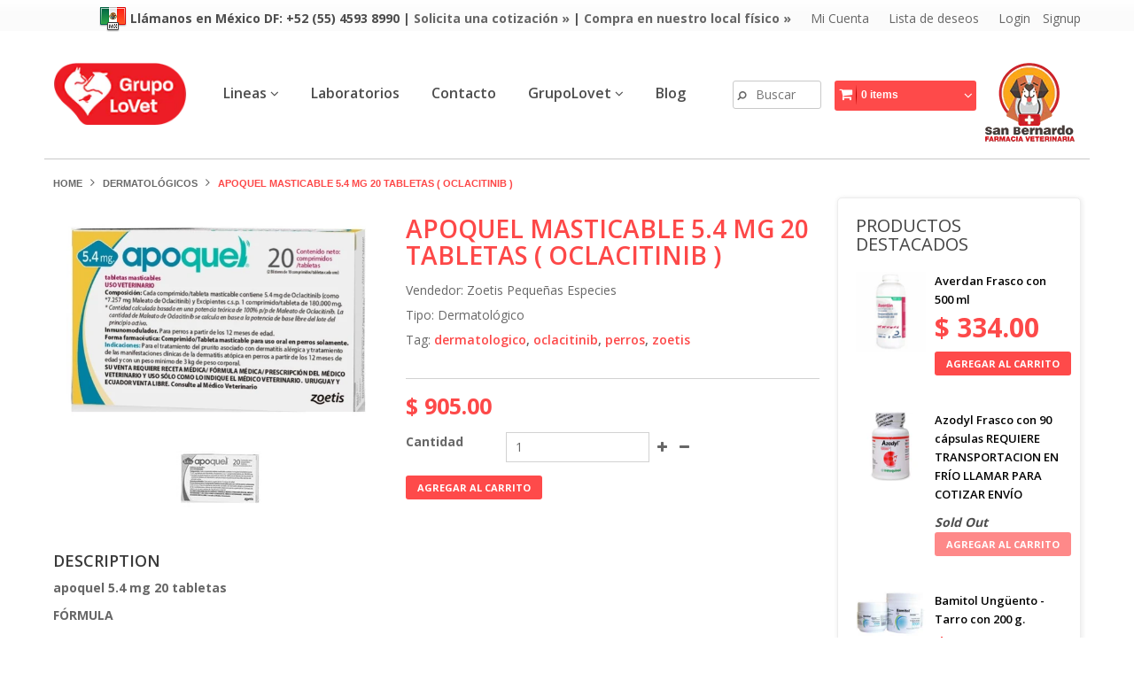

--- FILE ---
content_type: text/html; charset=utf-8
request_url: https://www.grupolovet.com/products/apoquel-masticable-5-4-mg-20-tabletas-oclacitinib
body_size: 26650
content:
<!doctype html>
<!--[if IE 8 ]>    <html lang="en" class="no-js ie8"> <![endif]-->
<!--[if (gt IE 9)|!(IE)]><!--> <html lang="en" class="no-js"> <!--<![endif]-->
<head>
  
  <link rel="shortcut icon" href="//www.grupolovet.com/cdn/shop/t/6/assets/favicon.png?v=156031715151117833351494299081" type="image/png" />
  
  <meta charset="UTF-8">
  <meta http-equiv="Content-Type" content="text/html; charset=utf-8">
  <meta name="viewport" content="width=device-width, initial-scale=1, minimum-scale=1, maximum-scale=1" />
  <meta name="google-site-verification" content="S2qSpaNXD2ayFBul_r99gG7Q6rFjRmXlqIS4Ife7Jho" />
  <link rel="canonical" href="https://www.grupolovet.com/products/apoquel-masticable-5-4-mg-20-tabletas-oclacitinib" />

  
  <meta name="description" content="apoquel 5.4 mg 20 tabletas FÓRMULA Apoquel® 5.4 mg: Cada tableta recubierta con película contiene 5.4 mg de Oclacitinib (como Maleato de Oclacitinib). INDICADO EN:  Perros Apoquel: un tratamiento de acción rápida, innovador y seguro para el control de prurito canino agudo y crónico. INDICACIONES: Para el control del pr" />
  

  
   <title>Apoquel Masticable 5.4 mg 20 tabletas ( Oclacitinib ) | Grupo Lovet :: Farmacia Veterinaria San Bernardo :: Medicamentos veterinarios en general y de especialidad. Sucursales en Querétaro y CDMX.</title>
  

  


  <meta property="og:url" content="https://www.grupolovet.com/products/apoquel-masticable-5-4-mg-20-tabletas-oclacitinib" />
  <meta property="og:title" content="Apoquel Masticable 5.4 mg 20 tabletas ( Oclacitinib )" />
  <meta property="og:description" content="apoquel 5.4 mg 20 tabletas FÓRMULA Apoquel® 5.4 mg: Cada tableta recubierta con película contiene 5.4 mg de Oclacitinib (como Maleato de Oclacitinib). INDICADO EN:  Perros Apoquel: un tratamiento de acción rápida, innovador y seguro para el control de prurito canino agudo y crónico. INDICACIONES: Para el control del prurito asociado con Dermatitis Alérgica y control de la Dermatitis Atópica en perros a partir de los 12 meses de edad. MECANISMO DE ACCIÓN: Apoquel: una clase diferente de medicamento dirigido específicamente a las citoquinas involucradas en el prurito e inflamación asociados con padecimientos cutáneos alérgicos, con un mínimo impacto negativo en el funcionamiento inmune. Dosificación:" />
  <meta property="og:image" content="//www.grupolovet.com/cdn/shop/files/ApoquelMasticable5-4_medium.jpg?v=1704920561" />


   
  <link href='//fonts.googleapis.com/css?family=Open+Sans:300,400,500,600,700,800' rel='stylesheet' type='text/css'>
  
    
   
  <link href='//fonts.googleapis.com/css?family=Open+Sans:300,400,600,700,800' rel='stylesheet' type='text/css'>
  
  
   
  <link href='//fonts.googleapis.com/css?family=Droid+Sans:400,700' rel='stylesheet' type='text/css'>
  

  <link href="//netdna.bootstrapcdn.com/font-awesome/4.0.3/css/font-awesome.min.css" rel="stylesheet" type="text/css" media="all" />
  
  
  
  
    <link href="//www.grupolovet.com/cdn/shop/t/6/assets/jquery.fancybox-buttons.css?v=59176699672351066271705903674" rel="stylesheet" type="text/css" media="all" />
  
  
  <link href="//www.grupolovet.com/cdn/shop/t/6/assets/cs.animate.css?v=40522597814820462281494271851" rel="stylesheet" type="text/css" media="all" />
  <link href="//www.grupolovet.com/cdn/shop/t/6/assets/application.css?v=127743841592254432991705903674" rel="stylesheet" type="text/css" media="all" />
  
  <link href="//www.grupolovet.com/cdn/shop/t/6/assets/jquery.owl.carousel.css?v=164742933250176413881705903674" rel="stylesheet" type="text/css" media="all" />

  <link href="//www.grupolovet.com/cdn/shop/t/6/assets/bootstrap.min.3x.css?v=49688428095753298541494271850" rel="stylesheet" type="text/css" media="all" />
  
  <link href="//www.grupolovet.com/cdn/shop/t/6/assets/cs.bootstrap.3x.css?v=29585932722098492171498576734" rel="stylesheet" type="text/css" media="all" />
  
  <link href="//www.grupolovet.com/cdn/shop/t/6/assets/cs.global.css?v=73837115044894500581705903674" rel="stylesheet" type="text/css" media="all" />
  <link href="//www.grupolovet.com/cdn/shop/t/6/assets/cs.style.css?v=46066711409477536421705903674" rel="stylesheet" type="text/css" media="all" />
  <link href="//www.grupolovet.com/cdn/shop/t/6/assets/cs.media.3x.css?v=129168093753715554551512491219" rel="stylesheet" type="text/css" media="all" />
  
  <!--[if IE 8 ]> <link href="//www.grupolovet.com/cdn/shop/t/6/assets/ie8.css?v=181791031565007100521498576664" rel="stylesheet" type="text/css" media="all" /> <![endif]-->
  
  

  <script src="//www.grupolovet.com/cdn/shop/t/6/assets/jquery-1.8.2.min.js?v=16839718699480930611494271853" type="text/javascript"></script>
  <script src="//www.grupolovet.com/cdn/shop/t/6/assets/jquery.imagesloaded.min.js?v=87590947715040177931494271854" type="text/javascript"></script>

  <script src="//www.grupolovet.com/cdn/shop/t/6/assets/bootstrap.min.3x.js?v=161915585427673092901494271850" type="text/javascript"></script>
  
  
  
  
  
  <script src="//www.grupolovet.com/cdn/shop/t/6/assets/modernizr.js?v=98655220835448841881494271855" type="text/javascript"></script>
  <script src="//www.grupolovet.com/cdn/shop/t/6/assets/cs.optionSelect.js?v=51235643759929143371494271852" type="text/javascript"></script>
  <script src="//www.grupolovet.com/cdn/shop/t/6/assets/cs.customSelect.js?v=117160796027668327871494271851" type="text/javascript"></script>  
  <script src="//www.grupolovet.com/cdn/shop/t/6/assets/application.js?v=55374481372069057041494271861" type="text/javascript"></script>
  <script src="//www.grupolovet.com/cdn/shop/t/6/assets/jquery.owl.carousel.min.js?v=29039801512336166901494271854" type="text/javascript"></script>
  <script src="//www.grupolovet.com/cdn/shop/t/6/assets/skrollr.min.js?v=65272873373743340871494271856" type="text/javascript"></script>
  

  
  <script src="//www.grupolovet.com/cdn/shop/t/6/assets/jquery.isotope.min.js?v=67974478271122581441494271854" type="text/javascript"></script>
  
  
  
    <script src="//www.grupolovet.com/cdn/shop/t/6/assets/jquery.fancybox-buttons.js?v=55176213373343787281494271854" type="text/javascript"></script>
  
  
  <script src="/services/javascripts/currencies.js" type="text/javascript"></script>
  <script src="//www.grupolovet.com/cdn/shop/t/6/assets/jquery.currencies.min.js?v=148731906405125217661494271854" type="text/javascript"></script>
  <script src="//www.grupolovet.com/cdn/shop/t/6/assets/cs.script.js?v=68513049783961013651595967421" type="text/javascript"></script>
  
  <!--[if lt IE 9]>
  <script src="//www.grupolovet.com/cdn/shop/t/6/assets/html5shiv.js?v=6202902628171491491494271853"></script>
  <script src="//www.grupolovet.com/cdn/shop/t/6/assets/respond.min.js?v=141691373683291253341494271856"></script>
  <link href="//www.grupolovet.com/cdn/shop/t/6/assets/respond-proxy.html" id="respond-proxy" rel="respond-proxy" />
  <link href="https://www.grupolovet.com/pages/respond-js" id="respond-redirect" rel="respond-redirect" />
  <script src="https://www.grupolovet.com/pages/respond-js" type="text/javascript"></script>
  <![endif]-->
  
  <script>window.performance && window.performance.mark && window.performance.mark('shopify.content_for_header.start');</script><meta id="shopify-digital-wallet" name="shopify-digital-wallet" content="/2686861/digital_wallets/dialog">
<link rel="alternate" type="application/json+oembed" href="https://www.grupolovet.com/products/apoquel-masticable-5-4-mg-20-tabletas-oclacitinib.oembed">
<script async="async" src="/checkouts/internal/preloads.js?locale=es-MX"></script>
<script id="shopify-features" type="application/json">{"accessToken":"b7f1188c66402f0e804ed21223c87f66","betas":["rich-media-storefront-analytics"],"domain":"www.grupolovet.com","predictiveSearch":true,"shopId":2686861,"locale":"es"}</script>
<script>var Shopify = Shopify || {};
Shopify.shop = "grupo-lovet.myshopify.com";
Shopify.locale = "es";
Shopify.currency = {"active":"MXN","rate":"1.0"};
Shopify.country = "MX";
Shopify.theme = {"name":"fashion-r13","id":173627280,"schema_name":null,"schema_version":null,"theme_store_id":null,"role":"main"};
Shopify.theme.handle = "null";
Shopify.theme.style = {"id":null,"handle":null};
Shopify.cdnHost = "www.grupolovet.com/cdn";
Shopify.routes = Shopify.routes || {};
Shopify.routes.root = "/";</script>
<script type="module">!function(o){(o.Shopify=o.Shopify||{}).modules=!0}(window);</script>
<script>!function(o){function n(){var o=[];function n(){o.push(Array.prototype.slice.apply(arguments))}return n.q=o,n}var t=o.Shopify=o.Shopify||{};t.loadFeatures=n(),t.autoloadFeatures=n()}(window);</script>
<script id="shop-js-analytics" type="application/json">{"pageType":"product"}</script>
<script defer="defer" async type="module" src="//www.grupolovet.com/cdn/shopifycloud/shop-js/modules/v2/client.init-shop-cart-sync_CvZOh8Af.es.esm.js"></script>
<script defer="defer" async type="module" src="//www.grupolovet.com/cdn/shopifycloud/shop-js/modules/v2/chunk.common_3Rxs6Qxh.esm.js"></script>
<script type="module">
  await import("//www.grupolovet.com/cdn/shopifycloud/shop-js/modules/v2/client.init-shop-cart-sync_CvZOh8Af.es.esm.js");
await import("//www.grupolovet.com/cdn/shopifycloud/shop-js/modules/v2/chunk.common_3Rxs6Qxh.esm.js");

  window.Shopify.SignInWithShop?.initShopCartSync?.({"fedCMEnabled":true,"windoidEnabled":true});

</script>
<script id="__st">var __st={"a":2686861,"offset":-21600,"reqid":"8df9a120-7707-4bd7-b6ad-b40df4acae30-1768843413","pageurl":"www.grupolovet.com\/products\/apoquel-masticable-5-4-mg-20-tabletas-oclacitinib","u":"698b8419ec9e","p":"product","rtyp":"product","rid":6918922502224};</script>
<script>window.ShopifyPaypalV4VisibilityTracking = true;</script>
<script id="captcha-bootstrap">!function(){'use strict';const t='contact',e='account',n='new_comment',o=[[t,t],['blogs',n],['comments',n],[t,'customer']],c=[[e,'customer_login'],[e,'guest_login'],[e,'recover_customer_password'],[e,'create_customer']],r=t=>t.map((([t,e])=>`form[action*='/${t}']:not([data-nocaptcha='true']) input[name='form_type'][value='${e}']`)).join(','),a=t=>()=>t?[...document.querySelectorAll(t)].map((t=>t.form)):[];function s(){const t=[...o],e=r(t);return a(e)}const i='password',u='form_key',d=['recaptcha-v3-token','g-recaptcha-response','h-captcha-response',i],f=()=>{try{return window.sessionStorage}catch{return}},m='__shopify_v',_=t=>t.elements[u];function p(t,e,n=!1){try{const o=window.sessionStorage,c=JSON.parse(o.getItem(e)),{data:r}=function(t){const{data:e,action:n}=t;return t[m]||n?{data:e,action:n}:{data:t,action:n}}(c);for(const[e,n]of Object.entries(r))t.elements[e]&&(t.elements[e].value=n);n&&o.removeItem(e)}catch(o){console.error('form repopulation failed',{error:o})}}const l='form_type',E='cptcha';function T(t){t.dataset[E]=!0}const w=window,h=w.document,L='Shopify',v='ce_forms',y='captcha';let A=!1;((t,e)=>{const n=(g='f06e6c50-85a8-45c8-87d0-21a2b65856fe',I='https://cdn.shopify.com/shopifycloud/storefront-forms-hcaptcha/ce_storefront_forms_captcha_hcaptcha.v1.5.2.iife.js',D={infoText:'Protegido por hCaptcha',privacyText:'Privacidad',termsText:'Términos'},(t,e,n)=>{const o=w[L][v],c=o.bindForm;if(c)return c(t,g,e,D).then(n);var r;o.q.push([[t,g,e,D],n]),r=I,A||(h.body.append(Object.assign(h.createElement('script'),{id:'captcha-provider',async:!0,src:r})),A=!0)});var g,I,D;w[L]=w[L]||{},w[L][v]=w[L][v]||{},w[L][v].q=[],w[L][y]=w[L][y]||{},w[L][y].protect=function(t,e){n(t,void 0,e),T(t)},Object.freeze(w[L][y]),function(t,e,n,w,h,L){const[v,y,A,g]=function(t,e,n){const i=e?o:[],u=t?c:[],d=[...i,...u],f=r(d),m=r(i),_=r(d.filter((([t,e])=>n.includes(e))));return[a(f),a(m),a(_),s()]}(w,h,L),I=t=>{const e=t.target;return e instanceof HTMLFormElement?e:e&&e.form},D=t=>v().includes(t);t.addEventListener('submit',(t=>{const e=I(t);if(!e)return;const n=D(e)&&!e.dataset.hcaptchaBound&&!e.dataset.recaptchaBound,o=_(e),c=g().includes(e)&&(!o||!o.value);(n||c)&&t.preventDefault(),c&&!n&&(function(t){try{if(!f())return;!function(t){const e=f();if(!e)return;const n=_(t);if(!n)return;const o=n.value;o&&e.removeItem(o)}(t);const e=Array.from(Array(32),(()=>Math.random().toString(36)[2])).join('');!function(t,e){_(t)||t.append(Object.assign(document.createElement('input'),{type:'hidden',name:u})),t.elements[u].value=e}(t,e),function(t,e){const n=f();if(!n)return;const o=[...t.querySelectorAll(`input[type='${i}']`)].map((({name:t})=>t)),c=[...d,...o],r={};for(const[a,s]of new FormData(t).entries())c.includes(a)||(r[a]=s);n.setItem(e,JSON.stringify({[m]:1,action:t.action,data:r}))}(t,e)}catch(e){console.error('failed to persist form',e)}}(e),e.submit())}));const S=(t,e)=>{t&&!t.dataset[E]&&(n(t,e.some((e=>e===t))),T(t))};for(const o of['focusin','change'])t.addEventListener(o,(t=>{const e=I(t);D(e)&&S(e,y())}));const B=e.get('form_key'),M=e.get(l),P=B&&M;t.addEventListener('DOMContentLoaded',(()=>{const t=y();if(P)for(const e of t)e.elements[l].value===M&&p(e,B);[...new Set([...A(),...v().filter((t=>'true'===t.dataset.shopifyCaptcha))])].forEach((e=>S(e,t)))}))}(h,new URLSearchParams(w.location.search),n,t,e,['guest_login'])})(!0,!0)}();</script>
<script integrity="sha256-4kQ18oKyAcykRKYeNunJcIwy7WH5gtpwJnB7kiuLZ1E=" data-source-attribution="shopify.loadfeatures" defer="defer" src="//www.grupolovet.com/cdn/shopifycloud/storefront/assets/storefront/load_feature-a0a9edcb.js" crossorigin="anonymous"></script>
<script data-source-attribution="shopify.dynamic_checkout.dynamic.init">var Shopify=Shopify||{};Shopify.PaymentButton=Shopify.PaymentButton||{isStorefrontPortableWallets:!0,init:function(){window.Shopify.PaymentButton.init=function(){};var t=document.createElement("script");t.src="https://www.grupolovet.com/cdn/shopifycloud/portable-wallets/latest/portable-wallets.es.js",t.type="module",document.head.appendChild(t)}};
</script>
<script data-source-attribution="shopify.dynamic_checkout.buyer_consent">
  function portableWalletsHideBuyerConsent(e){var t=document.getElementById("shopify-buyer-consent"),n=document.getElementById("shopify-subscription-policy-button");t&&n&&(t.classList.add("hidden"),t.setAttribute("aria-hidden","true"),n.removeEventListener("click",e))}function portableWalletsShowBuyerConsent(e){var t=document.getElementById("shopify-buyer-consent"),n=document.getElementById("shopify-subscription-policy-button");t&&n&&(t.classList.remove("hidden"),t.removeAttribute("aria-hidden"),n.addEventListener("click",e))}window.Shopify?.PaymentButton&&(window.Shopify.PaymentButton.hideBuyerConsent=portableWalletsHideBuyerConsent,window.Shopify.PaymentButton.showBuyerConsent=portableWalletsShowBuyerConsent);
</script>
<script data-source-attribution="shopify.dynamic_checkout.cart.bootstrap">document.addEventListener("DOMContentLoaded",(function(){function t(){return document.querySelector("shopify-accelerated-checkout-cart, shopify-accelerated-checkout")}if(t())Shopify.PaymentButton.init();else{new MutationObserver((function(e,n){t()&&(Shopify.PaymentButton.init(),n.disconnect())})).observe(document.body,{childList:!0,subtree:!0})}}));
</script>

<script>window.performance && window.performance.mark && window.performance.mark('shopify.content_for_header.end');</script>
  
<link href="https://monorail-edge.shopifysvc.com" rel="dns-prefetch">
<script>(function(){if ("sendBeacon" in navigator && "performance" in window) {try {var session_token_from_headers = performance.getEntriesByType('navigation')[0].serverTiming.find(x => x.name == '_s').description;} catch {var session_token_from_headers = undefined;}var session_cookie_matches = document.cookie.match(/_shopify_s=([^;]*)/);var session_token_from_cookie = session_cookie_matches && session_cookie_matches.length === 2 ? session_cookie_matches[1] : "";var session_token = session_token_from_headers || session_token_from_cookie || "";function handle_abandonment_event(e) {var entries = performance.getEntries().filter(function(entry) {return /monorail-edge.shopifysvc.com/.test(entry.name);});if (!window.abandonment_tracked && entries.length === 0) {window.abandonment_tracked = true;var currentMs = Date.now();var navigation_start = performance.timing.navigationStart;var payload = {shop_id: 2686861,url: window.location.href,navigation_start,duration: currentMs - navigation_start,session_token,page_type: "product"};window.navigator.sendBeacon("https://monorail-edge.shopifysvc.com/v1/produce", JSON.stringify({schema_id: "online_store_buyer_site_abandonment/1.1",payload: payload,metadata: {event_created_at_ms: currentMs,event_sent_at_ms: currentMs}}));}}window.addEventListener('pagehide', handle_abandonment_event);}}());</script>
<script id="web-pixels-manager-setup">(function e(e,d,r,n,o){if(void 0===o&&(o={}),!Boolean(null===(a=null===(i=window.Shopify)||void 0===i?void 0:i.analytics)||void 0===a?void 0:a.replayQueue)){var i,a;window.Shopify=window.Shopify||{};var t=window.Shopify;t.analytics=t.analytics||{};var s=t.analytics;s.replayQueue=[],s.publish=function(e,d,r){return s.replayQueue.push([e,d,r]),!0};try{self.performance.mark("wpm:start")}catch(e){}var l=function(){var e={modern:/Edge?\/(1{2}[4-9]|1[2-9]\d|[2-9]\d{2}|\d{4,})\.\d+(\.\d+|)|Firefox\/(1{2}[4-9]|1[2-9]\d|[2-9]\d{2}|\d{4,})\.\d+(\.\d+|)|Chrom(ium|e)\/(9{2}|\d{3,})\.\d+(\.\d+|)|(Maci|X1{2}).+ Version\/(15\.\d+|(1[6-9]|[2-9]\d|\d{3,})\.\d+)([,.]\d+|)( \(\w+\)|)( Mobile\/\w+|) Safari\/|Chrome.+OPR\/(9{2}|\d{3,})\.\d+\.\d+|(CPU[ +]OS|iPhone[ +]OS|CPU[ +]iPhone|CPU IPhone OS|CPU iPad OS)[ +]+(15[._]\d+|(1[6-9]|[2-9]\d|\d{3,})[._]\d+)([._]\d+|)|Android:?[ /-](13[3-9]|1[4-9]\d|[2-9]\d{2}|\d{4,})(\.\d+|)(\.\d+|)|Android.+Firefox\/(13[5-9]|1[4-9]\d|[2-9]\d{2}|\d{4,})\.\d+(\.\d+|)|Android.+Chrom(ium|e)\/(13[3-9]|1[4-9]\d|[2-9]\d{2}|\d{4,})\.\d+(\.\d+|)|SamsungBrowser\/([2-9]\d|\d{3,})\.\d+/,legacy:/Edge?\/(1[6-9]|[2-9]\d|\d{3,})\.\d+(\.\d+|)|Firefox\/(5[4-9]|[6-9]\d|\d{3,})\.\d+(\.\d+|)|Chrom(ium|e)\/(5[1-9]|[6-9]\d|\d{3,})\.\d+(\.\d+|)([\d.]+$|.*Safari\/(?![\d.]+ Edge\/[\d.]+$))|(Maci|X1{2}).+ Version\/(10\.\d+|(1[1-9]|[2-9]\d|\d{3,})\.\d+)([,.]\d+|)( \(\w+\)|)( Mobile\/\w+|) Safari\/|Chrome.+OPR\/(3[89]|[4-9]\d|\d{3,})\.\d+\.\d+|(CPU[ +]OS|iPhone[ +]OS|CPU[ +]iPhone|CPU IPhone OS|CPU iPad OS)[ +]+(10[._]\d+|(1[1-9]|[2-9]\d|\d{3,})[._]\d+)([._]\d+|)|Android:?[ /-](13[3-9]|1[4-9]\d|[2-9]\d{2}|\d{4,})(\.\d+|)(\.\d+|)|Mobile Safari.+OPR\/([89]\d|\d{3,})\.\d+\.\d+|Android.+Firefox\/(13[5-9]|1[4-9]\d|[2-9]\d{2}|\d{4,})\.\d+(\.\d+|)|Android.+Chrom(ium|e)\/(13[3-9]|1[4-9]\d|[2-9]\d{2}|\d{4,})\.\d+(\.\d+|)|Android.+(UC? ?Browser|UCWEB|U3)[ /]?(15\.([5-9]|\d{2,})|(1[6-9]|[2-9]\d|\d{3,})\.\d+)\.\d+|SamsungBrowser\/(5\.\d+|([6-9]|\d{2,})\.\d+)|Android.+MQ{2}Browser\/(14(\.(9|\d{2,})|)|(1[5-9]|[2-9]\d|\d{3,})(\.\d+|))(\.\d+|)|K[Aa][Ii]OS\/(3\.\d+|([4-9]|\d{2,})\.\d+)(\.\d+|)/},d=e.modern,r=e.legacy,n=navigator.userAgent;return n.match(d)?"modern":n.match(r)?"legacy":"unknown"}(),u="modern"===l?"modern":"legacy",c=(null!=n?n:{modern:"",legacy:""})[u],f=function(e){return[e.baseUrl,"/wpm","/b",e.hashVersion,"modern"===e.buildTarget?"m":"l",".js"].join("")}({baseUrl:d,hashVersion:r,buildTarget:u}),m=function(e){var d=e.version,r=e.bundleTarget,n=e.surface,o=e.pageUrl,i=e.monorailEndpoint;return{emit:function(e){var a=e.status,t=e.errorMsg,s=(new Date).getTime(),l=JSON.stringify({metadata:{event_sent_at_ms:s},events:[{schema_id:"web_pixels_manager_load/3.1",payload:{version:d,bundle_target:r,page_url:o,status:a,surface:n,error_msg:t},metadata:{event_created_at_ms:s}}]});if(!i)return console&&console.warn&&console.warn("[Web Pixels Manager] No Monorail endpoint provided, skipping logging."),!1;try{return self.navigator.sendBeacon.bind(self.navigator)(i,l)}catch(e){}var u=new XMLHttpRequest;try{return u.open("POST",i,!0),u.setRequestHeader("Content-Type","text/plain"),u.send(l),!0}catch(e){return console&&console.warn&&console.warn("[Web Pixels Manager] Got an unhandled error while logging to Monorail."),!1}}}}({version:r,bundleTarget:l,surface:e.surface,pageUrl:self.location.href,monorailEndpoint:e.monorailEndpoint});try{o.browserTarget=l,function(e){var d=e.src,r=e.async,n=void 0===r||r,o=e.onload,i=e.onerror,a=e.sri,t=e.scriptDataAttributes,s=void 0===t?{}:t,l=document.createElement("script"),u=document.querySelector("head"),c=document.querySelector("body");if(l.async=n,l.src=d,a&&(l.integrity=a,l.crossOrigin="anonymous"),s)for(var f in s)if(Object.prototype.hasOwnProperty.call(s,f))try{l.dataset[f]=s[f]}catch(e){}if(o&&l.addEventListener("load",o),i&&l.addEventListener("error",i),u)u.appendChild(l);else{if(!c)throw new Error("Did not find a head or body element to append the script");c.appendChild(l)}}({src:f,async:!0,onload:function(){if(!function(){var e,d;return Boolean(null===(d=null===(e=window.Shopify)||void 0===e?void 0:e.analytics)||void 0===d?void 0:d.initialized)}()){var d=window.webPixelsManager.init(e)||void 0;if(d){var r=window.Shopify.analytics;r.replayQueue.forEach((function(e){var r=e[0],n=e[1],o=e[2];d.publishCustomEvent(r,n,o)})),r.replayQueue=[],r.publish=d.publishCustomEvent,r.visitor=d.visitor,r.initialized=!0}}},onerror:function(){return m.emit({status:"failed",errorMsg:"".concat(f," has failed to load")})},sri:function(e){var d=/^sha384-[A-Za-z0-9+/=]+$/;return"string"==typeof e&&d.test(e)}(c)?c:"",scriptDataAttributes:o}),m.emit({status:"loading"})}catch(e){m.emit({status:"failed",errorMsg:(null==e?void 0:e.message)||"Unknown error"})}}})({shopId: 2686861,storefrontBaseUrl: "https://www.grupolovet.com",extensionsBaseUrl: "https://extensions.shopifycdn.com/cdn/shopifycloud/web-pixels-manager",monorailEndpoint: "https://monorail-edge.shopifysvc.com/unstable/produce_batch",surface: "storefront-renderer",enabledBetaFlags: ["2dca8a86"],webPixelsConfigList: [{"id":"599392336","configuration":"{\"config\":\"{\\\"google_tag_ids\\\":[\\\"G-HWBJNM8TPC\\\",\\\"G-0BDGVEPPLR\\\"],\\\"target_country\\\":\\\"ZZ\\\",\\\"gtag_events\\\":[{\\\"type\\\":\\\"begin_checkout\\\",\\\"action_label\\\":[\\\"G-HWBJNM8TPC\\\",\\\"G-0BDGVEPPLR\\\"]},{\\\"type\\\":\\\"search\\\",\\\"action_label\\\":[\\\"G-HWBJNM8TPC\\\",\\\"G-0BDGVEPPLR\\\"]},{\\\"type\\\":\\\"view_item\\\",\\\"action_label\\\":[\\\"G-HWBJNM8TPC\\\",\\\"G-0BDGVEPPLR\\\"]},{\\\"type\\\":\\\"purchase\\\",\\\"action_label\\\":[\\\"G-HWBJNM8TPC\\\",\\\"G-0BDGVEPPLR\\\"]},{\\\"type\\\":\\\"page_view\\\",\\\"action_label\\\":[\\\"G-HWBJNM8TPC\\\",\\\"G-0BDGVEPPLR\\\"]},{\\\"type\\\":\\\"add_payment_info\\\",\\\"action_label\\\":[\\\"G-HWBJNM8TPC\\\",\\\"G-0BDGVEPPLR\\\"]},{\\\"type\\\":\\\"add_to_cart\\\",\\\"action_label\\\":[\\\"G-HWBJNM8TPC\\\",\\\"G-0BDGVEPPLR\\\"]}],\\\"enable_monitoring_mode\\\":false}\"}","eventPayloadVersion":"v1","runtimeContext":"OPEN","scriptVersion":"b2a88bafab3e21179ed38636efcd8a93","type":"APP","apiClientId":1780363,"privacyPurposes":[],"dataSharingAdjustments":{"protectedCustomerApprovalScopes":["read_customer_address","read_customer_email","read_customer_name","read_customer_personal_data","read_customer_phone"]}},{"id":"32276560","eventPayloadVersion":"v1","runtimeContext":"LAX","scriptVersion":"1","type":"CUSTOM","privacyPurposes":["MARKETING"],"name":"Meta pixel (migrated)"},{"id":"60031056","eventPayloadVersion":"v1","runtimeContext":"LAX","scriptVersion":"1","type":"CUSTOM","privacyPurposes":["ANALYTICS"],"name":"Google Analytics tag (migrated)"},{"id":"shopify-app-pixel","configuration":"{}","eventPayloadVersion":"v1","runtimeContext":"STRICT","scriptVersion":"0450","apiClientId":"shopify-pixel","type":"APP","privacyPurposes":["ANALYTICS","MARKETING"]},{"id":"shopify-custom-pixel","eventPayloadVersion":"v1","runtimeContext":"LAX","scriptVersion":"0450","apiClientId":"shopify-pixel","type":"CUSTOM","privacyPurposes":["ANALYTICS","MARKETING"]}],isMerchantRequest: false,initData: {"shop":{"name":"Grupo Lovet :: Farmacia Veterinaria San Bernardo :: Medicamentos veterinarios en general y de especialidad. Sucursales en Querétaro y CDMX.","paymentSettings":{"currencyCode":"MXN"},"myshopifyDomain":"grupo-lovet.myshopify.com","countryCode":"MX","storefrontUrl":"https:\/\/www.grupolovet.com"},"customer":null,"cart":null,"checkout":null,"productVariants":[{"price":{"amount":905.0,"currencyCode":"MXN"},"product":{"title":"Apoquel Masticable 5.4 mg 20 tabletas ( Oclacitinib )","vendor":"Zoetis Pequeñas Especies","id":"6918922502224","untranslatedTitle":"Apoquel Masticable 5.4 mg 20 tabletas ( Oclacitinib )","url":"\/products\/apoquel-masticable-5-4-mg-20-tabletas-oclacitinib","type":"Dermatológico"},"id":"40443796488272","image":{"src":"\/\/www.grupolovet.com\/cdn\/shop\/files\/ApoquelMasticable5-4.jpg?v=1704920561"},"sku":null,"title":"Default Title","untranslatedTitle":"Default Title"}],"purchasingCompany":null},},"https://www.grupolovet.com/cdn","fcfee988w5aeb613cpc8e4bc33m6693e112",{"modern":"","legacy":""},{"shopId":"2686861","storefrontBaseUrl":"https:\/\/www.grupolovet.com","extensionBaseUrl":"https:\/\/extensions.shopifycdn.com\/cdn\/shopifycloud\/web-pixels-manager","surface":"storefront-renderer","enabledBetaFlags":"[\"2dca8a86\"]","isMerchantRequest":"false","hashVersion":"fcfee988w5aeb613cpc8e4bc33m6693e112","publish":"custom","events":"[[\"page_viewed\",{}],[\"product_viewed\",{\"productVariant\":{\"price\":{\"amount\":905.0,\"currencyCode\":\"MXN\"},\"product\":{\"title\":\"Apoquel Masticable 5.4 mg 20 tabletas ( Oclacitinib )\",\"vendor\":\"Zoetis Pequeñas Especies\",\"id\":\"6918922502224\",\"untranslatedTitle\":\"Apoquel Masticable 5.4 mg 20 tabletas ( Oclacitinib )\",\"url\":\"\/products\/apoquel-masticable-5-4-mg-20-tabletas-oclacitinib\",\"type\":\"Dermatológico\"},\"id\":\"40443796488272\",\"image\":{\"src\":\"\/\/www.grupolovet.com\/cdn\/shop\/files\/ApoquelMasticable5-4.jpg?v=1704920561\"},\"sku\":null,\"title\":\"Default Title\",\"untranslatedTitle\":\"Default Title\"}}]]"});</script><script>
  window.ShopifyAnalytics = window.ShopifyAnalytics || {};
  window.ShopifyAnalytics.meta = window.ShopifyAnalytics.meta || {};
  window.ShopifyAnalytics.meta.currency = 'MXN';
  var meta = {"product":{"id":6918922502224,"gid":"gid:\/\/shopify\/Product\/6918922502224","vendor":"Zoetis Pequeñas Especies","type":"Dermatológico","handle":"apoquel-masticable-5-4-mg-20-tabletas-oclacitinib","variants":[{"id":40443796488272,"price":90500,"name":"Apoquel Masticable 5.4 mg 20 tabletas ( Oclacitinib )","public_title":null,"sku":null}],"remote":false},"page":{"pageType":"product","resourceType":"product","resourceId":6918922502224,"requestId":"8df9a120-7707-4bd7-b6ad-b40df4acae30-1768843413"}};
  for (var attr in meta) {
    window.ShopifyAnalytics.meta[attr] = meta[attr];
  }
</script>
<script class="analytics">
  (function () {
    var customDocumentWrite = function(content) {
      var jquery = null;

      if (window.jQuery) {
        jquery = window.jQuery;
      } else if (window.Checkout && window.Checkout.$) {
        jquery = window.Checkout.$;
      }

      if (jquery) {
        jquery('body').append(content);
      }
    };

    var hasLoggedConversion = function(token) {
      if (token) {
        return document.cookie.indexOf('loggedConversion=' + token) !== -1;
      }
      return false;
    }

    var setCookieIfConversion = function(token) {
      if (token) {
        var twoMonthsFromNow = new Date(Date.now());
        twoMonthsFromNow.setMonth(twoMonthsFromNow.getMonth() + 2);

        document.cookie = 'loggedConversion=' + token + '; expires=' + twoMonthsFromNow;
      }
    }

    var trekkie = window.ShopifyAnalytics.lib = window.trekkie = window.trekkie || [];
    if (trekkie.integrations) {
      return;
    }
    trekkie.methods = [
      'identify',
      'page',
      'ready',
      'track',
      'trackForm',
      'trackLink'
    ];
    trekkie.factory = function(method) {
      return function() {
        var args = Array.prototype.slice.call(arguments);
        args.unshift(method);
        trekkie.push(args);
        return trekkie;
      };
    };
    for (var i = 0; i < trekkie.methods.length; i++) {
      var key = trekkie.methods[i];
      trekkie[key] = trekkie.factory(key);
    }
    trekkie.load = function(config) {
      trekkie.config = config || {};
      trekkie.config.initialDocumentCookie = document.cookie;
      var first = document.getElementsByTagName('script')[0];
      var script = document.createElement('script');
      script.type = 'text/javascript';
      script.onerror = function(e) {
        var scriptFallback = document.createElement('script');
        scriptFallback.type = 'text/javascript';
        scriptFallback.onerror = function(error) {
                var Monorail = {
      produce: function produce(monorailDomain, schemaId, payload) {
        var currentMs = new Date().getTime();
        var event = {
          schema_id: schemaId,
          payload: payload,
          metadata: {
            event_created_at_ms: currentMs,
            event_sent_at_ms: currentMs
          }
        };
        return Monorail.sendRequest("https://" + monorailDomain + "/v1/produce", JSON.stringify(event));
      },
      sendRequest: function sendRequest(endpointUrl, payload) {
        // Try the sendBeacon API
        if (window && window.navigator && typeof window.navigator.sendBeacon === 'function' && typeof window.Blob === 'function' && !Monorail.isIos12()) {
          var blobData = new window.Blob([payload], {
            type: 'text/plain'
          });

          if (window.navigator.sendBeacon(endpointUrl, blobData)) {
            return true;
          } // sendBeacon was not successful

        } // XHR beacon

        var xhr = new XMLHttpRequest();

        try {
          xhr.open('POST', endpointUrl);
          xhr.setRequestHeader('Content-Type', 'text/plain');
          xhr.send(payload);
        } catch (e) {
          console.log(e);
        }

        return false;
      },
      isIos12: function isIos12() {
        return window.navigator.userAgent.lastIndexOf('iPhone; CPU iPhone OS 12_') !== -1 || window.navigator.userAgent.lastIndexOf('iPad; CPU OS 12_') !== -1;
      }
    };
    Monorail.produce('monorail-edge.shopifysvc.com',
      'trekkie_storefront_load_errors/1.1',
      {shop_id: 2686861,
      theme_id: 173627280,
      app_name: "storefront",
      context_url: window.location.href,
      source_url: "//www.grupolovet.com/cdn/s/trekkie.storefront.cd680fe47e6c39ca5d5df5f0a32d569bc48c0f27.min.js"});

        };
        scriptFallback.async = true;
        scriptFallback.src = '//www.grupolovet.com/cdn/s/trekkie.storefront.cd680fe47e6c39ca5d5df5f0a32d569bc48c0f27.min.js';
        first.parentNode.insertBefore(scriptFallback, first);
      };
      script.async = true;
      script.src = '//www.grupolovet.com/cdn/s/trekkie.storefront.cd680fe47e6c39ca5d5df5f0a32d569bc48c0f27.min.js';
      first.parentNode.insertBefore(script, first);
    };
    trekkie.load(
      {"Trekkie":{"appName":"storefront","development":false,"defaultAttributes":{"shopId":2686861,"isMerchantRequest":null,"themeId":173627280,"themeCityHash":"13238328385805229729","contentLanguage":"es","currency":"MXN","eventMetadataId":"148758da-02bb-4540-bcfb-7a2d4f50d925"},"isServerSideCookieWritingEnabled":true,"monorailRegion":"shop_domain","enabledBetaFlags":["65f19447"]},"Session Attribution":{},"S2S":{"facebookCapiEnabled":false,"source":"trekkie-storefront-renderer","apiClientId":580111}}
    );

    var loaded = false;
    trekkie.ready(function() {
      if (loaded) return;
      loaded = true;

      window.ShopifyAnalytics.lib = window.trekkie;

      var originalDocumentWrite = document.write;
      document.write = customDocumentWrite;
      try { window.ShopifyAnalytics.merchantGoogleAnalytics.call(this); } catch(error) {};
      document.write = originalDocumentWrite;

      window.ShopifyAnalytics.lib.page(null,{"pageType":"product","resourceType":"product","resourceId":6918922502224,"requestId":"8df9a120-7707-4bd7-b6ad-b40df4acae30-1768843413","shopifyEmitted":true});

      var match = window.location.pathname.match(/checkouts\/(.+)\/(thank_you|post_purchase)/)
      var token = match? match[1]: undefined;
      if (!hasLoggedConversion(token)) {
        setCookieIfConversion(token);
        window.ShopifyAnalytics.lib.track("Viewed Product",{"currency":"MXN","variantId":40443796488272,"productId":6918922502224,"productGid":"gid:\/\/shopify\/Product\/6918922502224","name":"Apoquel Masticable 5.4 mg 20 tabletas ( Oclacitinib )","price":"905.00","sku":null,"brand":"Zoetis Pequeñas Especies","variant":null,"category":"Dermatológico","nonInteraction":true,"remote":false},undefined,undefined,{"shopifyEmitted":true});
      window.ShopifyAnalytics.lib.track("monorail:\/\/trekkie_storefront_viewed_product\/1.1",{"currency":"MXN","variantId":40443796488272,"productId":6918922502224,"productGid":"gid:\/\/shopify\/Product\/6918922502224","name":"Apoquel Masticable 5.4 mg 20 tabletas ( Oclacitinib )","price":"905.00","sku":null,"brand":"Zoetis Pequeñas Especies","variant":null,"category":"Dermatológico","nonInteraction":true,"remote":false,"referer":"https:\/\/www.grupolovet.com\/products\/apoquel-masticable-5-4-mg-20-tabletas-oclacitinib"});
      }
    });


        var eventsListenerScript = document.createElement('script');
        eventsListenerScript.async = true;
        eventsListenerScript.src = "//www.grupolovet.com/cdn/shopifycloud/storefront/assets/shop_events_listener-3da45d37.js";
        document.getElementsByTagName('head')[0].appendChild(eventsListenerScript);

})();</script>
  <script>
  if (!window.ga || (window.ga && typeof window.ga !== 'function')) {
    window.ga = function ga() {
      (window.ga.q = window.ga.q || []).push(arguments);
      if (window.Shopify && window.Shopify.analytics && typeof window.Shopify.analytics.publish === 'function') {
        window.Shopify.analytics.publish("ga_stub_called", {}, {sendTo: "google_osp_migration"});
      }
      console.error("Shopify's Google Analytics stub called with:", Array.from(arguments), "\nSee https://help.shopify.com/manual/promoting-marketing/pixels/pixel-migration#google for more information.");
    };
    if (window.Shopify && window.Shopify.analytics && typeof window.Shopify.analytics.publish === 'function') {
      window.Shopify.analytics.publish("ga_stub_initialized", {}, {sendTo: "google_osp_migration"});
    }
  }
</script>
<script
  defer
  src="https://www.grupolovet.com/cdn/shopifycloud/perf-kit/shopify-perf-kit-3.0.4.min.js"
  data-application="storefront-renderer"
  data-shop-id="2686861"
  data-render-region="gcp-us-central1"
  data-page-type="product"
  data-theme-instance-id="173627280"
  data-theme-name=""
  data-theme-version=""
  data-monorail-region="shop_domain"
  data-resource-timing-sampling-rate="10"
  data-shs="true"
  data-shs-beacon="true"
  data-shs-export-with-fetch="true"
  data-shs-logs-sample-rate="1"
  data-shs-beacon-endpoint="https://www.grupolovet.com/api/collect"
></script>
</head>
<body itemscope itemtype="http://schema.org/WebPage" class="templateProduct">
  <!-- Header -->
  <header id="top" class="fadeInDownBig clearfix">
    <!--top-->
    <div class="top">
      <!--container-->
      <div class="container">
        <div class="row">
        <div class="col-md-10 col-lg-10 header-left hidden-xs">
          
        </div>
       
          
          <div class="col-md-20 col-lg-20 header-right hidden-xs">
 

 <img alt="Grupo Lovet Mexico" src="https://cdn.shopify.com/s/files/1/0039/0182/files/flag_mexico.png?14381657242661294135" /> <strong>Llámanos en México DF: +52 (55) 4593 8990  | </strong> <a href="/pages/contacto">  <strong>Solicita una cotización »</strong></a>  <strong> | </strong> 

</strong> <a href="/pages/ubicacion">  <strong>Compra en nuestro local físico »</strong></a>
  
            
          <div class="account">
            <a href="/account">Mi Cuenta</a>
          </div>
          
          <div class="wishlist">
            <a href="/account">Lista de deseos</a>
          </div>
          
          <div class="customer-links">
            
  
  <ul id="accounts" class="list-inline">
    
    <li class="login">
      
      <span id="loginButton" class="dropdown-toggle" data-toggle="dropdown">
        Login
        <i class="sub-dropdown1"></i>
        <i class="sub-dropdown"></i>
      </span>
      
      <!-- Customer Account Login -->
      <div id="loginBox" class="dropdown-menu text-left">
        <form method="post" action="/account/login" id="customer_login" accept-charset="UTF-8" data-login-with-shop-sign-in="true"><input type="hidden" name="form_type" value="customer_login" /><input type="hidden" name="utf8" value="✓" />
        
        <div id="bodyBox">
          <ul class="control-container customer-accounts list-unstyled">
            <li class="clearfix">
              <label for="customer_email_box" class="control-label">Email <span class="req">*</span></label>
              <input type="email" value="" name="customer[email]" id="customer_email_box" class="form-control" />
            </li>
            
            <li class="clearfix">
              <label for="customer_password_box" class="control-label">Password <span class="req">*</span></label>
              <input type="password" value="" name="customer[password]" id="customer_password_box" class="form-control password" />
            </li>
            
            
            <li class="clearfix last1">
              <button class="btn" type="submit">Entrar</button>
              <span>or</span>
              <a href="/account/register">Crear una cuenta</a>
            </li>
          </ul>
        </div>
        </form>
      </div>
      
      
    </li>
     
    <li class="register">
     <a href="https://account.grupolovet.com?locale=es" id="customer_register_link">Signup</a>
    </li>
    
    
  </ul>
  


          </div>
          </div>
        </div><!--end container-->
      </div>
    </div>
    
    <br clear =all>
    
    <!--End top-->
    
    <div class="container">
    
      <!--top other-->
<div class="row top-other">
  <div class="top-logo col-md-2">
    <a id="site-title" href="/" title="Grupo Lovet :: Farmacia Veterinaria San Bernardo :: Medicamentos veterinarios en general y de especialidad. Sucursales en Querétaro y CDMX.">
      
      <img class="" src="//www.grupolovet.com/cdn/shop/t/6/assets/logo.png?v=147671963692607959431512491093" alt="Grupo Lovet :: Farmacia Veterinaria San Bernardo :: Medicamentos veterinarios en general y de especialidad. Sucursales en Querétaro y CDMX." />
      
    </a>

  </div>
  <div class="top-navigation col-md-11">
    
<nav class="navbar" role="navigation">
  <div class="clearfix">
    <div class="navbar-header">
      <button type="button" class="navbar-toggle" data-toggle="collapse" data-target=".navbar-collapse">
        <span class="sr-only">Toggle main navigation</span>
        <span class="icon-bar"></span>
        <span class="icon-bar"></span>
        <span class="icon-bar"></span>
      </button>
    </div>
   
     <div class="is-mobile visible-xs">
<center>
<img src="https://cdn.shopify.com/s/files/1/0268/6861/files/escribenos.gif?6316922134057753350" width="300" height="175">
<br><br></center></div>
    
    <div class="is-mobile visible-xs">
      <ul class="list-inline">
        <li class="is-mobile-menu">
          <div class="btn-navbar" data-toggle="collapse" data-target=".navbar-collapse">
            <span class="icon-bar-group">
              <span class="icon-bar"></span>
              <span class="icon-bar"></span>
              <span class="icon-bar"></span>
            </span>
          </div>
        </li>
        
        
        <li class="is-mobile-login">
          <div class="btn-group">
            <div class="dropdown-toggle" data-toggle="dropdown">
              <i class="fa fa-user"></i>
            </div>
            <ul class="customer dropdown-menu">
              
              <li class="logout">
                <a href="/account/login">Entrar</a>
              </li>
              <li class="account">
                <a href="/account/register">Registro</a>
              </li>
              
            </ul>
          </div>
        </li>
        
        
        
        
        <li class="is-mobile-cart">
          <a href="/cart"><i class="fa fa-shopping-cart"></i></a>
        </li>
        
        <li class="is-mobile-wishlist">
          <a href="/account"><i class="fa fa-heart"></i></a>
        </li>
        
      </ul>
    </div>
    
    <div class="collapse navbar-collapse"> 
      <ul class="nav navbar-nav hoverMenuWrapper">
        
        

<li class=" dropdown">
  <a href="/" class="dropdown-toggle dropdown-link" data-toggle="dropdown">
    
    <span>Lineas</span>
    
    <i class="fa fa-angle-down"></i>
    
    
    <i class="sub-dropdown1 visible-md visible-lg"></i>
    <i class="sub-dropdown visible-md visible-lg"></i>
  </a>
  <ul class="dropdown-menu">
    
    

<li class=""><a tabindex="-1" href="/collections/mascotas-top" title="Mascotas">Mascotas</a></li>


    
    

<li class=""><a tabindex="-1" href="/collections/top-aves" title="Gallos y aves">Gallos y aves</a></li>


    
    

<li class=""><a tabindex="-1" href="/collections/top-caballos" title="Caballos">Caballos</a></li>


    
    

<li class=""><a tabindex="-1" href="/collections/top-ganado-1" title="Ganado">Ganado</a></li>


    
    

<li class=""><a tabindex="-1" href="/collections/top-ganado" title="Dermatológicos">Dermatológicos</a></li>


    
    

<li class=""><a tabindex="-1" href="/collections/top-antibioticos" title="Antibióticos">Antibióticos</a></li>


    
    

<li class=""><a tabindex="-1" href="/collections/top-vitaminicos" title="Vitamínicos">Vitamínicos</a></li>


    
    

<li class=""><a tabindex="-1" href="/collections/top-antibioticos" title="Antipulgas">Antipulgas</a></li>


    
    

<li class=""><a tabindex="-1" href="/collections/top-vacunas" title="Vacunas">Vacunas</a></li>


    
    

<li class=""><a tabindex="-1" href="/collections/top-especialidades" title="Especialidades">Especialidades</a></li>


    
    

<li class=""><a tabindex="-1" href="/collections" title="Todas las categorías">Todas las categorías</a></li>


    
  </ul>
</li>

        
        

<li class="">
  <a href="/pages/laboratorios">
    <span>Laboratorios</span>
  </a>
</li>

        
        

<li class="">
  <a href="/pages/contacto">
    <span>Contacto</span>
  </a>
</li>

        
        

<li class=" dropdown">
  <a href="/pages/grupo-lovet-distribuidora-de-medicamentos-veterinarios-en-mexico" class="dropdown-toggle dropdown-link" data-toggle="dropdown">
    
    <span>GrupoLovet</span>
    
    <i class="fa fa-angle-down"></i>
    
    
    <i class="sub-dropdown1 visible-md visible-lg"></i>
    <i class="sub-dropdown visible-md visible-lg"></i>
  </a>
  <ul class="dropdown-menu">
    
    

<li class=""><a tabindex="-1" href="/pages/formas-de-pago" title="Formas de pago">Formas de pago</a></li>


    
    

<li class=""><a tabindex="-1" href="/pages/costos-de-envio" title="Costos de envío">Costos de envío</a></li>


    
    

<li class=""><a tabindex="-1" href="/pages/venta-de-mayoreo" title="Descuento por mayoreo">Descuento por mayoreo</a></li>


    
    

<li class=""><a tabindex="-1" href="/pages/grupo-lovet-distribuidora-de-medicamentos-veterinarios-en-mexico" title="Quienes somos">Quienes somos</a></li>


    
    

<li class=""><a tabindex="-1" href="/pages/ubicacion" title="Farmacia Veterinaria San Bernardo">Farmacia Veterinaria San Bernardo</a></li>


    
  </ul>
</li>

        
        

<li class="">
  <a href="/blogs/noticias">
    <span>Blog</span>
  </a>
</li>

        
      </ul>       
    </div>
  </div>
</nav>

    
  </div>
  
  <div class="top-search col-md-5">
    

    
    
    <div class="header-search">
    <form id="header-search" class="search-form" action="/search" method="get">
      
      <button type="submit" class="search-submit" title="Search">
        <i class="fa fa-search"></i>
      </button>
      
      <input type="hidden" name="type" value="product" />
      <input type="text" class="" name="q" value="" accesskey="4" autocomplete="off" placeholder="Buscar" />
    </form>
    </div>
    
    
    
    <div class="umbrella hidden-xs">			
      <div id="umbrella" class="list-inline unmargin">
        <div class="cart-link">
          <a href="/cart" class="dropdown-toggle dropdown-link" data-toggle="dropdown">
            <i class="sub-dropdown1"></i>
            <i class="sub-dropdown"></i>
            
            <div class="num-items-in-cart">
              <span class="icon">
                <i class="fa fa-shopping-cart"></i>
                <span class="number">0 items</span>
              </span>
              <i class="fa fa-angle-down"></i>
            </div>
          </a>
          
          
          <div id="cart-info" class="dropdown-menu">
            <div class="cart-heading"><a href="/cart">Mi carrito</a></div>
            <div id="cart-content">
              <div class="loading">
                <img src="//www.grupolovet.com/cdn/shop/t/6/assets/loader.gif?v=147071982126738704471494271855" alt="" />
              </div>
            </div>
          </div>
          
        </div>
      </div>
    </div>
    
  </div>
            <a href="https://www.grupolovet.com/pages/ubicacion"><img src="https://cdn.shopify.com/s/files/1/0268/6861/files/logoFVSB.png?12964352785858123161" alt="Farmacia veterinaria San Bernardo"></a>

</div>
<!--End top other-->
    
    </div>
    
  </header>
  <div id="content-wrapper-parent">
    <div id="content-wrapper">
      
      
      
      <!-- Content -->
      <div id="content" class="container clearfix">
        
        
        <div id="breadcrumb" class="row breadcrumb">
  <div class="" itemprop="breadcrumb">
    <a href="/" class="homepage-link" title="Back to the frontpage">Home</a>
    
                  
        <i class="fa fa-angle-right"></i>
        
           
           <a href="/collections/dermatologicos" title="">Dermatológicos</a>
        
      
        <i class="fa fa-angle-right"></i>
       <span class="page-title">Apoquel Masticable 5.4 mg 20 tabletas ( Oclacitinib )</span>
    
  </div>
</div>
        
        
        <section class="row content">
          
          
          <div id="col-main" class="product-page  col-content col-sm-15 col-md-15">
  <div itemscope itemtype="http://schema.org/Product">
    <meta itemprop="url" content="/products/apoquel-masticable-5-4-mg-20-tabletas-oclacitinib" />

    <div id="product" class="content row clearfix">
      <div id="product-image" class="col-md-9 product-image">
        <div class="product-image-wrapper">
          
          <a target="_blank" href="//www.grupolovet.com/cdn/shop/files/ApoquelMasticable5-4_1024x1024.jpg?v=1704920561" alt="" class="main-image elevatezoom">
            <img itemprop="image" class="img-zoom img-responsive image-fly" src="//www.grupolovet.com/cdn/shop/files/ApoquelMasticable5-4_grande.jpg?v=1704920561" data-zoom-image="//www.grupolovet.com/cdn/shop/files/ApoquelMasticable5-4_1024x1024.jpg?v=1704920561" alt="Apoquel Masticable 5.4 mg 20 tabletas ( Oclacitinib )" />
            <span class="main-image-bg"></span>
          </a>
          
          <div id="gallery_main" class="product-image-thumb">
            
            <a target="_blank" class="image-thumb active" data-image="//www.grupolovet.com/cdn/shop/files/ApoquelMasticable5-4_large.jpg?v=1704920561" data-zoom-image="//www.grupolovet.com/cdn/shop/files/ApoquelMasticable5-4_1024x1024.jpg?v=1704920561" href="//www.grupolovet.com/cdn/shop/files/ApoquelMasticable5-4_1024x1024.jpg?v=1704920561" alt="Apoquel Masticable 5.4 mg 20 tabletas ( Oclacitinib )">
              <img src="//www.grupolovet.com/cdn/shop/files/ApoquelMasticable5-4_small.jpg?v=1704920561" alt="Apoquel Masticable 5.4 mg 20 tabletas ( Oclacitinib )" />
            </a>
            
          </div>
          
        </div>
      </div>
      
      <div id="product-information" class="col-md-11 product-information">
        <div id="product-header" class="clearfix">
          <h1 id="page-title">
            <span itemprop="name">Apoquel Masticable 5.4 mg 20 tabletas ( Oclacitinib )</span>
          </h1>
          
          <div class="relative">
            <ul class="list-unstyled">
              <li class="vendor">
                <span>Vendedor:</span>
                <a href="/collections/vendors?q=Zoetis%20Peque%C3%B1as%20Especies" title="Zoetis Pequeñas Especies">Zoetis Pequeñas Especies</a>
              </li>
              
              <li class="type">
                <span>Tipo:</span>
                <a href="/collections/types?q=Dermatol%C3%B3gico" title="Dermatológico">Dermatológico</a>
              </li>
              
              
              <li class="tags">
                <span>Tag:</span>
                
                <a href="/collections/dermatologicos/dermatologico">
                  
                  dermatologico<span>,</span>
                  
                </a>
                
                <a href="/collections/dermatologicos/oclacitinib">
                  
                  oclacitinib<span>,</span>
                  
                </a>
                
                <a href="/collections/dermatologicos/perros">
                  
                  perros<span>,</span>
                  
                </a>
                
                <a href="/collections/dermatologicos/zoetis">
                  
                  zoetis
                  
                </a>
                
              </li>
              
            </ul>
          </div>
          
          
<div class="sharing clearfix">
  
  
  
  
  
  
  <!-- AddThis Button BEGIN -->
  <div class="addthis_toolbox addthis_default_style ">
    
    <a class="addthis_button_email"></a>
    
    
    
    <a class="addthis_button_print"></a>
    
    
    
    <a class="addthis_button_facebook"></a>
    
    
    
    <a class="addthis_button_twitter"></a>
    
    
    
    <a class="addthis_button_pinterest_share"></a>
    
    
    <a class="addthis_button_compact"></a>
    <a class="addthis_counter addthis_bubble_style"></a>
  </div>
  <script type="text/javascript" src="//s7.addthis.com/js/300/addthis_widget.js#pubid=xa-526dd1ed7110a16a"></script>
  <!-- AddThis Button END -->
  
  
  
</div>
          
          <div itemprop="offers" itemscope itemtype="http://schema.org/Offer">
            <meta itemprop="priceCurrency" content="MXN" />
            
            
            <link itemprop="availability" href="http://schema.org/InStock" />
            
            
             
            
            <form action="/cart/add" method="post" class="variants" id="product-actions">
              <div id="product-actions-6918922502224"  class="options clearfix">
                <div id="purchase-6918922502224">
                  <div class="detail-price" itemprop="price">
                    $ 905.00
                  </div>
                </div>
                
                <div class="variants-wrapper clearfix hide"> 
                  <select id="product-select-6918922502224" name="id" style="display: none;">
                    
                    <option value="40443796488272">Default Title - $ 905.00</option>
                    
                  </select>
                </div>   
                
                <div class="quantity-wrapper clearfix">
                  <label class="wrapper-title">Cantidad</label>
                  <div class="pos-relative">
                    <div class="wrapper">
                      <input id="quantity" type="text" name="quantity" value="1" maxlength="5" size="5" class="item-quantity" />
                    </div>
                    <span class="qty-group">
                      <span class="qty-wrapper">
                        <span class="qty-up btooltip" data-toggle="tooltip" data-placement="top" title="Increase" data-src="#quantity">
                          <i class="fa fa-plus"></i>
                        </span>
                        
                        <span class="qty-down btooltip" data-toggle="tooltip" data-placement="top" title="Decrease" data-src="#quantity">
                          <i class="fa fa-minus"></i>
                        </span>
                      </span>
                    </span>
                  </div>
                </div>
                
                <div class="others-bottom">
                  <button id="add-to-cart" class="btn add-to-cart float-left" data-parent=".product-information" type="submit" name="add">Agregar al carrito</button>
                    
                  
                  
                  
                </div>
              </div>
            </form>
            
            
            
            
            
          </div>
          
          <script type="text/javascript">
            
            // initialize multi selector for product
            $(window).load(function() {
              
              /* selectCallback */
              var selectOptionsCallback = function(variant, selector) {
                
                var add_to_cart = '#add-to-cart';
                var $price = '#purchase-' + selector.product.id.toString() + ' .detail-price';
                if (variant && variant.available) {
                  // selected a valid variant
                  $(add_to_cart).removeClass('disabled').removeAttr('disabled'); // remove unavailable class from add-to-cart button, and re-enable button
                  
                  if(variant.compare_at_price == null){
                    $($price).html('<span class="price">'+Shopify.formatMoney(variant.price, "$ {{amount}}")+'</span>');
                    
                    
                     } else {
                       $($price).html('<span class="price_sale">'+Shopify.formatMoney(variant.price, "$ {{amount}}") + '</span>' + '<del class="price_compare">' + Shopify.formatMoney(variant.compare_at_price, "$ {{amount}}") + '</del>');
                       
                       
                        }
                       } else {
                         $(add_to_cart).addClass('disabled').attr('disabled', 'disabled'); // set add-to-cart button to unavailable class and disable button
                         var message = variant ? "Sold Out" : "Unavailable";
                         $($price).html('<span class="unavailable">' + message + '</span>');
                       }
                     };
                     
                     new Shopify.OptionSelectors("product-select-6918922502224", { product: {"id":6918922502224,"title":"Apoquel Masticable 5.4 mg 20 tabletas ( Oclacitinib )","handle":"apoquel-masticable-5-4-mg-20-tabletas-oclacitinib","description":"\u003cp\u003e\u003cstrong\u003eapoquel 5.4 mg 20 tabletas\u003c\/strong\u003e\u003c\/p\u003e\n\u003cp\u003e\u003cstrong\u003eFÓRMULA\u003c\/strong\u003e\u003c\/p\u003e\n\u003cp\u003e\u003cspan\u003e\u003cstrong\u003eApoquel® 5.4 mg:\u003c\/strong\u003e \u003c\/span\u003e\u003cspan\u003eCada tableta recubierta con película contiene 5.4 mg de Oclacitinib (como Maleato de Oclacitinib).\u003c\/span\u003e\u003c\/p\u003e\n\u003cp\u003e\u003cstrong\u003eINDICADO EN:  Perros\u003c\/strong\u003e\u003c\/p\u003e\n\u003cp\u003e\u003cstrong\u003eApoquel:\u003c\/strong\u003e\u003cspan\u003e \u003c\/span\u003eun tratamiento de acción rápida, innovador y seguro para el control de prurito canino agudo y crónico.\u003c\/p\u003e\n\u003cp\u003e\u003cstrong\u003eINDICACIONES:\u003c\/strong\u003e\u003cspan\u003e Para el control del prurito asociado con Dermatitis Alérgica y control de la Dermatitis Atópica en perros \u003c\/span\u003e\u003cstrong\u003ea partir de los 12 meses de edad.\u003c\/strong\u003e\u003c\/p\u003e\n\u003cdiv class=\"row\"\u003e\n\u003cdiv class=\"col-md-12\"\u003e\u003cstrong\u003eMECANISMO DE ACCIÓN:\u003c\/strong\u003e\u003c\/div\u003e\n\u003c\/div\u003e\n\u003cdiv class=\"col-md-12\"\u003e\n\u003cstrong\u003eApoquel:\u003c\/strong\u003e\u003cspan\u003e \u003c\/span\u003euna clase diferente de medicamento dirigido específicamente a las citoquinas involucradas en el prurito e inflamación asociados con padecimientos cutáneos alérgicos, con un mínimo impacto negativo en el funcionamiento inmune.\n\u003cdiv class=\"row\"\u003e\n\u003cdiv class=\"col-md-12\"\u003e\u003cbr\u003e\u003c\/div\u003e\n\u003c\/div\u003e\n\u003cdiv class=\"col-md-12\"\u003e\n\u003cp\u003e\u003cstrong\u003eDosificación:\u003c\/strong\u003e\u003c\/p\u003e\n\u003cul\u003e\n\u003cli\u003eLa dosis de los comprimidos de\u003cspan\u003e \u003c\/span\u003e\u003cstrong\u003eApoquel\u003c\/strong\u003e\u003cspan\u003e \u003c\/span\u003ees 0.4 a 0.6 mg.\u003c\/li\u003e\n\u003cli\u003e\n\u003cstrong\u003eApoquel\u003c\/strong\u003e\u003cspan\u003e \u003c\/span\u003edebe ser administrado dos veces al día (BID) hasta por 14 días de terapia y una vez al día (SID) de ahí en adelante para mantenimiento.\u003c\/li\u003e\n\u003cli\u003e\n\u003cstrong\u003eApoquel\u003c\/strong\u003e\u003cspan\u003e \u003c\/span\u003epuede ser administrado con o sin alimento.\u003c\/li\u003e\n\u003c\/ul\u003e\n\u003c\/div\u003e\n\u003c\/div\u003e\n\u003cp\u003eBrinda un inicio del\u003cspan\u003e \u003c\/span\u003e\u003cstrong\u003ealivio en 4 horas\u003c\/strong\u003e\u003cspan\u003e \u003c\/span\u003esin muchos de los efectos secundarios comúnmente asociados con esteroides.\u003c\/p\u003e\n\u003cdiv class=\"col-md-6\"\u003e\n\u003cp\u003eSeguro a\u003cspan\u003e \u003c\/span\u003e\u003cstrong\u003ecorto y largo plazo\u003c\/strong\u003ey puede ser usado con muchos medicamentos comunes.\u003c\/p\u003e\n\u003c\/div\u003e\n\u003cdiv class=\"col-md-6\"\u003e\n\u003cp\u003eDirigido de manera única para detener el prurito con un\u003cspan\u003e \u003c\/span\u003e\u003cstrong\u003emínimo de impacto negativo\u003c\/strong\u003een la función inmune.\u003c\/p\u003e\n\u003c\/div\u003e\n\u003cdiv class=\"col-md-6\"\u003e\n\u003cp\u003ePermite diagnosticar la causa subyacente y\u003cspan\u003e \u003c\/span\u003e\u003cstrong\u003emejorar la calidad de vida\u003c\/strong\u003e\u003cspan\u003e \u003c\/span\u003edel perro y su propietario.\u003c\/p\u003e\n\u003cp\u003e\u003cspan\u003eNo use \u003c\/span\u003e\u003cstrong\u003eApoquel\u003c\/strong\u003e\u003cspan\u003e en perros menores de 12 meses de edad o con infecciones serias.\u003c\/span\u003e\u003c\/p\u003e\n\u003cp\u003e \u003c\/p\u003e\n\u003cp\u003e \u003c\/p\u003e\n\u003c\/div\u003e","published_at":"2024-01-10T14:57:18-06:00","created_at":"2024-01-10T14:57:18-06:00","vendor":"Zoetis Pequeñas Especies","type":"Dermatológico","tags":["dermatológico","Oclacitinib","perros","Zoetis"],"price":90500,"price_min":90500,"price_max":90500,"available":true,"price_varies":false,"compare_at_price":null,"compare_at_price_min":0,"compare_at_price_max":0,"compare_at_price_varies":false,"variants":[{"id":40443796488272,"title":"Default Title","option1":"Default Title","option2":null,"option3":null,"sku":null,"requires_shipping":true,"taxable":false,"featured_image":null,"available":true,"name":"Apoquel Masticable 5.4 mg 20 tabletas ( Oclacitinib )","public_title":null,"options":["Default Title"],"price":90500,"weight":0,"compare_at_price":null,"inventory_quantity":-1,"inventory_management":null,"inventory_policy":"deny","barcode":null,"requires_selling_plan":false,"selling_plan_allocations":[]}],"images":["\/\/www.grupolovet.com\/cdn\/shop\/files\/ApoquelMasticable5-4.jpg?v=1704920561"],"featured_image":"\/\/www.grupolovet.com\/cdn\/shop\/files\/ApoquelMasticable5-4.jpg?v=1704920561","options":["Title"],"media":[{"alt":null,"id":24058781499472,"position":1,"preview_image":{"aspect_ratio":1.533,"height":516,"width":791,"src":"\/\/www.grupolovet.com\/cdn\/shop\/files\/ApoquelMasticable5-4.jpg?v=1704920561"},"aspect_ratio":1.533,"height":516,"media_type":"image","src":"\/\/www.grupolovet.com\/cdn\/shop\/files\/ApoquelMasticable5-4.jpg?v=1704920561","width":791}],"requires_selling_plan":false,"selling_plan_groups":[],"content":"\u003cp\u003e\u003cstrong\u003eapoquel 5.4 mg 20 tabletas\u003c\/strong\u003e\u003c\/p\u003e\n\u003cp\u003e\u003cstrong\u003eFÓRMULA\u003c\/strong\u003e\u003c\/p\u003e\n\u003cp\u003e\u003cspan\u003e\u003cstrong\u003eApoquel® 5.4 mg:\u003c\/strong\u003e \u003c\/span\u003e\u003cspan\u003eCada tableta recubierta con película contiene 5.4 mg de Oclacitinib (como Maleato de Oclacitinib).\u003c\/span\u003e\u003c\/p\u003e\n\u003cp\u003e\u003cstrong\u003eINDICADO EN:  Perros\u003c\/strong\u003e\u003c\/p\u003e\n\u003cp\u003e\u003cstrong\u003eApoquel:\u003c\/strong\u003e\u003cspan\u003e \u003c\/span\u003eun tratamiento de acción rápida, innovador y seguro para el control de prurito canino agudo y crónico.\u003c\/p\u003e\n\u003cp\u003e\u003cstrong\u003eINDICACIONES:\u003c\/strong\u003e\u003cspan\u003e Para el control del prurito asociado con Dermatitis Alérgica y control de la Dermatitis Atópica en perros \u003c\/span\u003e\u003cstrong\u003ea partir de los 12 meses de edad.\u003c\/strong\u003e\u003c\/p\u003e\n\u003cdiv class=\"row\"\u003e\n\u003cdiv class=\"col-md-12\"\u003e\u003cstrong\u003eMECANISMO DE ACCIÓN:\u003c\/strong\u003e\u003c\/div\u003e\n\u003c\/div\u003e\n\u003cdiv class=\"col-md-12\"\u003e\n\u003cstrong\u003eApoquel:\u003c\/strong\u003e\u003cspan\u003e \u003c\/span\u003euna clase diferente de medicamento dirigido específicamente a las citoquinas involucradas en el prurito e inflamación asociados con padecimientos cutáneos alérgicos, con un mínimo impacto negativo en el funcionamiento inmune.\n\u003cdiv class=\"row\"\u003e\n\u003cdiv class=\"col-md-12\"\u003e\u003cbr\u003e\u003c\/div\u003e\n\u003c\/div\u003e\n\u003cdiv class=\"col-md-12\"\u003e\n\u003cp\u003e\u003cstrong\u003eDosificación:\u003c\/strong\u003e\u003c\/p\u003e\n\u003cul\u003e\n\u003cli\u003eLa dosis de los comprimidos de\u003cspan\u003e \u003c\/span\u003e\u003cstrong\u003eApoquel\u003c\/strong\u003e\u003cspan\u003e \u003c\/span\u003ees 0.4 a 0.6 mg.\u003c\/li\u003e\n\u003cli\u003e\n\u003cstrong\u003eApoquel\u003c\/strong\u003e\u003cspan\u003e \u003c\/span\u003edebe ser administrado dos veces al día (BID) hasta por 14 días de terapia y una vez al día (SID) de ahí en adelante para mantenimiento.\u003c\/li\u003e\n\u003cli\u003e\n\u003cstrong\u003eApoquel\u003c\/strong\u003e\u003cspan\u003e \u003c\/span\u003epuede ser administrado con o sin alimento.\u003c\/li\u003e\n\u003c\/ul\u003e\n\u003c\/div\u003e\n\u003c\/div\u003e\n\u003cp\u003eBrinda un inicio del\u003cspan\u003e \u003c\/span\u003e\u003cstrong\u003ealivio en 4 horas\u003c\/strong\u003e\u003cspan\u003e \u003c\/span\u003esin muchos de los efectos secundarios comúnmente asociados con esteroides.\u003c\/p\u003e\n\u003cdiv class=\"col-md-6\"\u003e\n\u003cp\u003eSeguro a\u003cspan\u003e \u003c\/span\u003e\u003cstrong\u003ecorto y largo plazo\u003c\/strong\u003ey puede ser usado con muchos medicamentos comunes.\u003c\/p\u003e\n\u003c\/div\u003e\n\u003cdiv class=\"col-md-6\"\u003e\n\u003cp\u003eDirigido de manera única para detener el prurito con un\u003cspan\u003e \u003c\/span\u003e\u003cstrong\u003emínimo de impacto negativo\u003c\/strong\u003een la función inmune.\u003c\/p\u003e\n\u003c\/div\u003e\n\u003cdiv class=\"col-md-6\"\u003e\n\u003cp\u003ePermite diagnosticar la causa subyacente y\u003cspan\u003e \u003c\/span\u003e\u003cstrong\u003emejorar la calidad de vida\u003c\/strong\u003e\u003cspan\u003e \u003c\/span\u003edel perro y su propietario.\u003c\/p\u003e\n\u003cp\u003e\u003cspan\u003eNo use \u003c\/span\u003e\u003cstrong\u003eApoquel\u003c\/strong\u003e\u003cspan\u003e en perros menores de 12 meses de edad o con infecciones serias.\u003c\/span\u003e\u003c\/p\u003e\n\u003cp\u003e \u003c\/p\u003e\n\u003cp\u003e \u003c\/p\u003e\n\u003c\/div\u003e"}, onVariantSelected: selectOptionsCallback });
                     
                     $('.single-option-selector').customStyle();
                     
                     // Add label if only one product option and it isn't 'Title'.
                     
                      
                      // Auto-select first available variant on page load.
                      
                      
                      
                      
                      
                      $('.single-option-selector:eq(0)').val("Default Title").trigger('change');
                       
                       
                       
                       });
          </script>
        </div>
      </div>
    </div>
    
    <div class="description" itemprop="description">
      <h4>Description</h4>
      <p><strong>apoquel 5.4 mg 20 tabletas</strong></p>
<p><strong>FÓRMULA</strong></p>
<p><span><strong>Apoquel® 5.4 mg:</strong> </span><span>Cada tableta recubierta con película contiene 5.4 mg de Oclacitinib (como Maleato de Oclacitinib).</span></p>
<p><strong>INDICADO EN:  Perros</strong></p>
<p><strong>Apoquel:</strong><span> </span>un tratamiento de acción rápida, innovador y seguro para el control de prurito canino agudo y crónico.</p>
<p><strong>INDICACIONES:</strong><span> Para el control del prurito asociado con Dermatitis Alérgica y control de la Dermatitis Atópica en perros </span><strong>a partir de los 12 meses de edad.</strong></p>
<div class="row">
<div class="col-md-12"><strong>MECANISMO DE ACCIÓN:</strong></div>
</div>
<div class="col-md-12">
<strong>Apoquel:</strong><span> </span>una clase diferente de medicamento dirigido específicamente a las citoquinas involucradas en el prurito e inflamación asociados con padecimientos cutáneos alérgicos, con un mínimo impacto negativo en el funcionamiento inmune.
<div class="row">
<div class="col-md-12"><br></div>
</div>
<div class="col-md-12">
<p><strong>Dosificación:</strong></p>
<ul>
<li>La dosis de los comprimidos de<span> </span><strong>Apoquel</strong><span> </span>es 0.4 a 0.6 mg.</li>
<li>
<strong>Apoquel</strong><span> </span>debe ser administrado dos veces al día (BID) hasta por 14 días de terapia y una vez al día (SID) de ahí en adelante para mantenimiento.</li>
<li>
<strong>Apoquel</strong><span> </span>puede ser administrado con o sin alimento.</li>
</ul>
</div>
</div>
<p>Brinda un inicio del<span> </span><strong>alivio en 4 horas</strong><span> </span>sin muchos de los efectos secundarios comúnmente asociados con esteroides.</p>
<div class="col-md-6">
<p>Seguro a<span> </span><strong>corto y largo plazo</strong>y puede ser usado con muchos medicamentos comunes.</p>
</div>
<div class="col-md-6">
<p>Dirigido de manera única para detener el prurito con un<span> </span><strong>mínimo de impacto negativo</strong>en la función inmune.</p>
</div>
<div class="col-md-6">
<p>Permite diagnosticar la causa subyacente y<span> </span><strong>mejorar la calidad de vida</strong><span> </span>del perro y su propietario.</p>
<p><span>No use </span><strong>Apoquel</strong><span> en perros menores de 12 meses de edad o con infecciones serias.</span></p>
<p> </p>
<p> </p>
</div>
    </div>
  </div>
  
  <!-- Related Products -->


  
  
  
  
  

<!-- Beneath Products -->




<section class="rel-container clearfix">
  
  <div class="title-1">
    <span class="content-title">Otros productos que te pueden interesar</span>
    <span class="sub-title"></span>
  </div>
  

  
  <div id="prod-related-wrapper">
    <div class="prod-related clearfix">
      
      
        
        
        
        <div class="element not-animated" data-animate="bounceIn" data-delay="0">
          <form action="/cart/add" method="post">
  <ul class="row-container list-unstyled clearfix">
    <li class="row-left">
      <a href="/collections/dermatologicos/products/bamitol-unguento-tarro-con-200-g" class="hoverBorder container_item"> 
        <span class="hoverBorderWrapper">
          
          
          
          <img src="//www.grupolovet.com/cdn/shop/products/1650Bamitol2_n_9cf751ef-c0a9-4f17-add4-d4cb5755ec03_large.jpg?v=1571439967" class="not-rotation image-fly img-responsive front" alt="Bamitol Ungüento - Tarro con 200 g." />
          
        </span>
        
        <div class="product-ajax-cart hidden-xs hidden-sm">
          <span class="overlay_mask"></span>
          <div data-handle="bamitol-unguento-tarro-con-200-g" data-target="#quick-shop-modal" class="btn small quick_shop" data-toggle="modal">
            Quickshop
            <span class="product-json hide">{"id":163809123,"title":"Bamitol Ungüento - Tarro con 200 g.","handle":"bamitol-unguento-tarro-con-200-g","description":"\u003cp class=\"base-de-propaganda\"\u003e\u003cspan class=\"base-boldcursivo\"\u003eEmoliente auxiliar en golpes, moretones y procesos inflamatorios artríticos y reumáticos\u003c\/span\u003e\u003c\/p\u003e\n\u003cp class=\"normal\"\u003e\u003cspan class=\"bold-entrada\"\u003eFÓRMULA:\u003c\/span\u003e\u003c\/p\u003e\n\u003ctable id=\"table-9\" border=\"1\"\u003e\n\u003ctbody\u003e\n\u003ctr\u003e\n\u003ctd class=\"tabla\"\u003e\n\u003cp class=\"normal\"\u003eSalicilato de metilo\u003c\/p\u003e\n\u003c\/td\u003e\n\u003ctd class=\"tabla\"\u003e\n\u003cp class=\"normal\"\u003e2 g\u003c\/p\u003e\n\u003c\/td\u003e\n\u003c\/tr\u003e\n\u003ctr\u003e\n\u003ctd class=\"tabla\"\u003e\n\u003cp class=\"normal\"\u003eAlcanfor\u003c\/p\u003e\n\u003c\/td\u003e\n\u003ctd class=\"tabla\"\u003e\n\u003cp class=\"normal\"\u003e1 g\u003c\/p\u003e\n\u003c\/td\u003e\n\u003c\/tr\u003e\n\u003ctr\u003e\n\u003ctd class=\"tabla\"\u003e\n\u003cp class=\"normal\"\u003eÁcido carbólico\u003c\/p\u003e\n\u003c\/td\u003e\n\u003ctd class=\"tabla\"\u003e\n\u003cp class=\"normal\"\u003e3 g\u003c\/p\u003e\n\u003c\/td\u003e\n\u003c\/tr\u003e\n\u003c\/tbody\u003e\n\u003c\/table\u003e\n\u003cp class=\"normal\"\u003e\u003cspan class=\"bold-entrada\"\u003eDESCRIPCIÓN DEL PRODUCTO:\u003c\/span\u003e\u003cspan class=\"bold\"\u003e \u003c\/span\u003eUngüento emoliente auxiliar en golpes, moretones y procesos inflamatorios artríticos y reumáticos. Protege y suaviza la piel devolviéndole su elasticidad. Por su acción rubefaciente está indicado en el reumatismo y otras afecciones de las articulaciones, así como en mastitis.\u003c\/p\u003e\n\u003cp class=\"normal\"\u003e\u003cspan class=\"bold-entrada\"\u003eINDICACIONES:\u003c\/span\u003e\u003cspan class=\"bold\"\u003e \u003c\/span\u003eBAMITOL se emplea especialmente en todas las afecciones inflamatorias, principalmente en aquéllas de la glándula mamaria; aumenta la circulación, lo cual lo hace un excelente coadyuvante en el tratamiento de las mastitis y del edema posparto. El efecto desinfectante de BAMITOL además de bactericida y analgésico, ayuda al proceso curativo de heridas y úlceras, mejorando la cicatrización.\u003c\/p\u003e\n\u003cp class=\"normal\"\u003eEn los procesos artríticos, reumáticos y otras afecciones de las articulaciones, la aplicación de BAMITOL contrarresta el proceso inflamatorio (acción antiflogística) logrando recuperar la movilidad rápidamente.\u003c\/p\u003e\n\u003cp class=\"normal\"\u003eLos esguinces, distensiones tendinosas y contusiones se resuelven satisfactoriamente con el empleo de BAMITOL.\u003c\/p\u003e\n\u003cp class=\"normal\"\u003e\u003cspan class=\"bold-entrada\"\u003eVÍA DE ADMINISTRACIÓN:\u003c\/span\u003e\u003c\/p\u003e\n\u003cp class=\"normal\"\u003eBAMITOL se aplica en forma abundante sobre la zona deseada, seguido de un masaje gentil, repitiendo esta operación 2 a 3 veces al día.\u003c\/p\u003e\n\u003cp class=\"normal\"\u003e\u003cspan class=\"bold-entrada\"\u003eDOSIS:\u003c\/span\u003e\u003cspan class=\"bold\"\u003e \u003c\/span\u003eAplicación en forma abundante mediante masaje gentil.\u003c\/p\u003e\n\u003cp class=\"normal\"\u003e\u003cspan class=\"bold-entrada\"\u003ePRESENTACIONES:\u003c\/span\u003e\u003c\/p\u003e\n\u003cp class=\"normal\"\u003eTarro con 200 g.\u003c\/p\u003e","published_at":"2013-10-16T16:56:00-05:00","created_at":"2013-10-09T21:46:28-05:00","vendor":"Elanco Ganadera","type":"Dermatológico","tags":["Alcanfor","bamitol","bamitol Bayer","Bayer","bovinos","caballos","caninos","caprinos","cerdos","dermatológico","equinos","felinos","gatos","ovinos","perros","pomada bamitol","porcinos","quema grasa","Salicilato de Metilio","tópico","Ácido Carbólico"],"price":35000,"price_min":35000,"price_max":35000,"available":true,"price_varies":false,"compare_at_price":null,"compare_at_price_min":0,"compare_at_price_max":0,"compare_at_price_varies":false,"variants":[{"id":375706413,"title":"Default Title","option1":"Default Title","option2":null,"option3":null,"sku":"","requires_shipping":true,"taxable":false,"featured_image":null,"available":true,"name":"Bamitol Ungüento - Tarro con 200 g.","public_title":null,"options":["Default Title"],"price":35000,"weight":0,"compare_at_price":null,"inventory_quantity":-129,"inventory_management":null,"inventory_policy":"deny","barcode":"","requires_selling_plan":false,"selling_plan_allocations":[]}],"images":["\/\/www.grupolovet.com\/cdn\/shop\/products\/1650Bamitol2_n_9cf751ef-c0a9-4f17-add4-d4cb5755ec03.jpg?v=1571439967"],"featured_image":"\/\/www.grupolovet.com\/cdn\/shop\/products\/1650Bamitol2_n_9cf751ef-c0a9-4f17-add4-d4cb5755ec03.jpg?v=1571439967","options":["Title"],"media":[{"alt":null,"id":4680384592,"position":1,"preview_image":{"aspect_ratio":1.568,"height":162,"width":254,"src":"\/\/www.grupolovet.com\/cdn\/shop\/products\/1650Bamitol2_n_9cf751ef-c0a9-4f17-add4-d4cb5755ec03.jpg?v=1571439967"},"aspect_ratio":1.568,"height":162,"media_type":"image","src":"\/\/www.grupolovet.com\/cdn\/shop\/products\/1650Bamitol2_n_9cf751ef-c0a9-4f17-add4-d4cb5755ec03.jpg?v=1571439967","width":254}],"requires_selling_plan":false,"selling_plan_groups":[],"content":"\u003cp class=\"base-de-propaganda\"\u003e\u003cspan class=\"base-boldcursivo\"\u003eEmoliente auxiliar en golpes, moretones y procesos inflamatorios artríticos y reumáticos\u003c\/span\u003e\u003c\/p\u003e\n\u003cp class=\"normal\"\u003e\u003cspan class=\"bold-entrada\"\u003eFÓRMULA:\u003c\/span\u003e\u003c\/p\u003e\n\u003ctable id=\"table-9\" border=\"1\"\u003e\n\u003ctbody\u003e\n\u003ctr\u003e\n\u003ctd class=\"tabla\"\u003e\n\u003cp class=\"normal\"\u003eSalicilato de metilo\u003c\/p\u003e\n\u003c\/td\u003e\n\u003ctd class=\"tabla\"\u003e\n\u003cp class=\"normal\"\u003e2 g\u003c\/p\u003e\n\u003c\/td\u003e\n\u003c\/tr\u003e\n\u003ctr\u003e\n\u003ctd class=\"tabla\"\u003e\n\u003cp class=\"normal\"\u003eAlcanfor\u003c\/p\u003e\n\u003c\/td\u003e\n\u003ctd class=\"tabla\"\u003e\n\u003cp class=\"normal\"\u003e1 g\u003c\/p\u003e\n\u003c\/td\u003e\n\u003c\/tr\u003e\n\u003ctr\u003e\n\u003ctd class=\"tabla\"\u003e\n\u003cp class=\"normal\"\u003eÁcido carbólico\u003c\/p\u003e\n\u003c\/td\u003e\n\u003ctd class=\"tabla\"\u003e\n\u003cp class=\"normal\"\u003e3 g\u003c\/p\u003e\n\u003c\/td\u003e\n\u003c\/tr\u003e\n\u003c\/tbody\u003e\n\u003c\/table\u003e\n\u003cp class=\"normal\"\u003e\u003cspan class=\"bold-entrada\"\u003eDESCRIPCIÓN DEL PRODUCTO:\u003c\/span\u003e\u003cspan class=\"bold\"\u003e \u003c\/span\u003eUngüento emoliente auxiliar en golpes, moretones y procesos inflamatorios artríticos y reumáticos. Protege y suaviza la piel devolviéndole su elasticidad. Por su acción rubefaciente está indicado en el reumatismo y otras afecciones de las articulaciones, así como en mastitis.\u003c\/p\u003e\n\u003cp class=\"normal\"\u003e\u003cspan class=\"bold-entrada\"\u003eINDICACIONES:\u003c\/span\u003e\u003cspan class=\"bold\"\u003e \u003c\/span\u003eBAMITOL se emplea especialmente en todas las afecciones inflamatorias, principalmente en aquéllas de la glándula mamaria; aumenta la circulación, lo cual lo hace un excelente coadyuvante en el tratamiento de las mastitis y del edema posparto. El efecto desinfectante de BAMITOL además de bactericida y analgésico, ayuda al proceso curativo de heridas y úlceras, mejorando la cicatrización.\u003c\/p\u003e\n\u003cp class=\"normal\"\u003eEn los procesos artríticos, reumáticos y otras afecciones de las articulaciones, la aplicación de BAMITOL contrarresta el proceso inflamatorio (acción antiflogística) logrando recuperar la movilidad rápidamente.\u003c\/p\u003e\n\u003cp class=\"normal\"\u003eLos esguinces, distensiones tendinosas y contusiones se resuelven satisfactoriamente con el empleo de BAMITOL.\u003c\/p\u003e\n\u003cp class=\"normal\"\u003e\u003cspan class=\"bold-entrada\"\u003eVÍA DE ADMINISTRACIÓN:\u003c\/span\u003e\u003c\/p\u003e\n\u003cp class=\"normal\"\u003eBAMITOL se aplica en forma abundante sobre la zona deseada, seguido de un masaje gentil, repitiendo esta operación 2 a 3 veces al día.\u003c\/p\u003e\n\u003cp class=\"normal\"\u003e\u003cspan class=\"bold-entrada\"\u003eDOSIS:\u003c\/span\u003e\u003cspan class=\"bold\"\u003e \u003c\/span\u003eAplicación en forma abundante mediante masaje gentil.\u003c\/p\u003e\n\u003cp class=\"normal\"\u003e\u003cspan class=\"bold-entrada\"\u003ePRESENTACIONES:\u003c\/span\u003e\u003c\/p\u003e\n\u003cp class=\"normal\"\u003eTarro con 200 g.\u003c\/p\u003e"}</span>
          </div>
        </div>
        
        
        
      </a>
    </li>
    
    <li class="row-right text-left parent-fly animMix">
      <a class="title-5" href="/collections/dermatologicos/products/bamitol-unguento-tarro-con-200-g">Bamitol Ungüento - Tarro con 200 g.</a>
      <div class="product-price">
        
        
        <span class="price">
          
          $ 350.00
          
        </span>
          
        
      </div>
      
      <p class="hidden-grid">
        Emoliente auxiliar en golpes, moretones y procesos inflamatorios artríticos y reumáticos FÓRMULA:...
      </p>
      <p class="hidden-list">
        Emoliente auxiliar en golpes, moretones y procesos inflamatorios artríticos y reumáticos FÓRMULA: Salicilato de metilo 2 g Alcanfor 1 g Ácido carbólico 3 g DESCRIPCIÓN DEL PRODUCTO: Ungüento emoliente auxiliar en golpes, moretones y procesos inflamatorios artríticos y reumáticos. Protege y suaviza la piel devolviéndole su elasticidad. Por su acción...
      </p>
      
      
      <div class="hide clearfix"> 
        <select name="id" >
          
          
          
          
          
          <option selected="selected" value="375706413">Default Title - $ 350.00</option>
          
          
          
        </select>
      </div>  
      
      <input type="hidden" name="quantity" value="1" />
      
      <button class="btn add-to-cart" data-parent=".parent-fly" type="submit" name="add">Agregar al carrito</button>
      
      
    </li>
  </ul> 
</form>
        </div>
        
        
        
        
        
        <div class="element not-animated" data-animate="bounceIn" data-delay="200">
          <form action="/cart/add" method="post">
  <ul class="row-container list-unstyled clearfix">
    <li class="row-left">
      <a href="/collections/dermatologicos/products/micoplex-plus-spray-150-ml" class="hoverBorder container_item"> 
        <span class="hoverBorderWrapper">
          
          
          
          <img src="//www.grupolovet.com/cdn/shop/products/Micoplexmaxspray_large.jpg?v=1638204935" class="not-rotation image-fly img-responsive front" alt="Micoplex MAX Spray 120 ml" />
          
        </span>
        
        <div class="product-ajax-cart hidden-xs hidden-sm">
          <span class="overlay_mask"></span>
          <div data-handle="micoplex-plus-spray-150-ml" data-target="#quick-shop-modal" class="btn small quick_shop" data-toggle="modal">
            Quickshop
            <span class="product-json hide">{"id":160320585,"title":"Micoplex MAX Spray 120 ml","handle":"micoplex-plus-spray-150-ml","description":"\u003cp class=\"preFade fadeIn\" data-mce-fragment=\"1\"\u003e\u003cstrong data-mce-fragment=\"1\"\u003eMicoplex Max Spray\u003c\/strong\u003e\u003c\/p\u003e\n\u003cp class=\"preFade fadeIn\" data-mce-fragment=\"1\"\u003e \u003c\/p\u003e\n\u003cp class=\"preFade fadeIn\" data-mce-fragment=\"1\"\u003e\u003cstrong data-mce-fragment=\"1\"\u003eSPRAY:\u003c\/strong\u003e\u003cbr data-mce-fragment=\"1\"\u003eAntimicótico, antibacterial, antiprurítico y reestructurante para perros, gatos y caballos.\u003c\/p\u003e\n\u003cp class=\"preFade fadeIn\" data-mce-fragment=\"1\"\u003e\u003cstrong data-mce-fragment=\"1\"\u003eINDICACIONES:\u003c\/strong\u003e\u003cbr data-mce-fragment=\"1\"\u003eAntimicótico y antibacterial con propiedades humectantes y reestructurantes del estrato córneo, para el tratamiento de infecciones dermatológicas mixtas que cursan con prurito e inflamación, asociadas a dermatofitos y bacterias.\u003c\/p\u003e\n\u003cp class=\"preFade fadeIn\" data-mce-fragment=\"1\"\u003e\u003cstrong data-mce-fragment=\"1\"\u003eVIA DE ADMINISTRACIÓN:\u003c\/strong\u003e\u003cbr data-mce-fragment=\"1\"\u003eTópico.\u003c\/p\u003e\n\u003cp class=\"preFade fadeIn\" data-mce-fragment=\"1\"\u003e\u003cstrong data-mce-fragment=\"1\"\u003ePRESENTACIÓN:\u003c\/strong\u003e\u003cbr data-mce-fragment=\"1\"\u003eEnvase de 150 ml con atomizador.\u003c\/p\u003e\n\u003cp class=\"preFade fadeIn\" data-mce-fragment=\"1\"\u003e\u003cstrong data-mce-fragment=\"1\"\u003eINSTRUCCIONES DE APLICACIÓN:\u003c\/strong\u003e\u003c\/p\u003e\n\u003cp class=\"preFade fadeIn\" data-mce-fragment=\"1\"\u003eAtomice el producto separando el pelo en dirección contraria a su crecimiento a una distancia aproximada de 10 cm, tratando que la solución haga contacto con la piel.\u003c\/p\u003e\n\u003cp class=\"preFade fadeIn\" data-mce-fragment=\"1\"\u003e\u003cstrong data-mce-fragment=\"1\"\u003eCANINOS:\u003c\/strong\u003e\u003cspan data-mce-fragment=\"1\"\u003e \u003c\/span\u003eaplique una o dos veces al día durante 6 semanas o hasta la remisión de los signos clínicos, posteriormente continúe el tratamiento como lo indique el Médico Veterinario.\u003c\/p\u003e\n\u003cp class=\"preFade fadeIn\" data-mce-fragment=\"1\"\u003e\u003cstrong data-mce-fragment=\"1\"\u003eFELINOS:\u003c\/strong\u003e\u003cspan data-mce-fragment=\"1\"\u003e \u003c\/span\u003eaplique una vez al día durante 6 semanas o hasta la remisión de los signos clínicos, posteriormente continúe el tratamiento como lo indique el Médico Veterinario.\u003c\/p\u003e\n\u003cp class=\"preFade fadeIn\" data-mce-fragment=\"1\"\u003e\u003cstrong data-mce-fragment=\"1\"\u003eFÓRMULA:\u003c\/strong\u003e\u003cbr data-mce-fragment=\"1\"\u003eClotrimazol 1g, Gluconato de clorhexidina 2 g, Difenhidramina HCl 1 g, Fitoesfingosina 0.1 g.\u003c\/p\u003e","published_at":"2013-09-25T21:05:00-05:00","created_at":"2013-09-25T21:12:11-05:00","vendor":"Holland","type":"Dermatológico","tags":["antibacteriano","antimicótico","antiséptico","caballos","caninos","dermatológico","equinos","felinos","gatos","Gluconato de Clorhexidina","Holland","Nitrato de Miconazol","perros","spray"],"price":30200,"price_min":30200,"price_max":30200,"available":true,"price_varies":false,"compare_at_price":null,"compare_at_price_min":0,"compare_at_price_max":0,"compare_at_price_varies":false,"variants":[{"id":367511179,"title":"Default Title","option1":"Default Title","option2":null,"option3":null,"sku":"","requires_shipping":true,"taxable":false,"featured_image":null,"available":true,"name":"Micoplex MAX Spray 120 ml","public_title":null,"options":["Default Title"],"price":30200,"weight":0,"compare_at_price":null,"inventory_quantity":-59,"inventory_management":null,"inventory_policy":"deny","barcode":"","requires_selling_plan":false,"selling_plan_allocations":[]}],"images":["\/\/www.grupolovet.com\/cdn\/shop\/products\/Micoplexmaxspray.jpg?v=1638204935"],"featured_image":"\/\/www.grupolovet.com\/cdn\/shop\/products\/Micoplexmaxspray.jpg?v=1638204935","options":["Title"],"media":[{"alt":null,"id":21515828592720,"position":1,"preview_image":{"aspect_ratio":1.062,"height":355,"width":377,"src":"\/\/www.grupolovet.com\/cdn\/shop\/products\/Micoplexmaxspray.jpg?v=1638204935"},"aspect_ratio":1.062,"height":355,"media_type":"image","src":"\/\/www.grupolovet.com\/cdn\/shop\/products\/Micoplexmaxspray.jpg?v=1638204935","width":377}],"requires_selling_plan":false,"selling_plan_groups":[],"content":"\u003cp class=\"preFade fadeIn\" data-mce-fragment=\"1\"\u003e\u003cstrong data-mce-fragment=\"1\"\u003eMicoplex Max Spray\u003c\/strong\u003e\u003c\/p\u003e\n\u003cp class=\"preFade fadeIn\" data-mce-fragment=\"1\"\u003e \u003c\/p\u003e\n\u003cp class=\"preFade fadeIn\" data-mce-fragment=\"1\"\u003e\u003cstrong data-mce-fragment=\"1\"\u003eSPRAY:\u003c\/strong\u003e\u003cbr data-mce-fragment=\"1\"\u003eAntimicótico, antibacterial, antiprurítico y reestructurante para perros, gatos y caballos.\u003c\/p\u003e\n\u003cp class=\"preFade fadeIn\" data-mce-fragment=\"1\"\u003e\u003cstrong data-mce-fragment=\"1\"\u003eINDICACIONES:\u003c\/strong\u003e\u003cbr data-mce-fragment=\"1\"\u003eAntimicótico y antibacterial con propiedades humectantes y reestructurantes del estrato córneo, para el tratamiento de infecciones dermatológicas mixtas que cursan con prurito e inflamación, asociadas a dermatofitos y bacterias.\u003c\/p\u003e\n\u003cp class=\"preFade fadeIn\" data-mce-fragment=\"1\"\u003e\u003cstrong data-mce-fragment=\"1\"\u003eVIA DE ADMINISTRACIÓN:\u003c\/strong\u003e\u003cbr data-mce-fragment=\"1\"\u003eTópico.\u003c\/p\u003e\n\u003cp class=\"preFade fadeIn\" data-mce-fragment=\"1\"\u003e\u003cstrong data-mce-fragment=\"1\"\u003ePRESENTACIÓN:\u003c\/strong\u003e\u003cbr data-mce-fragment=\"1\"\u003eEnvase de 150 ml con atomizador.\u003c\/p\u003e\n\u003cp class=\"preFade fadeIn\" data-mce-fragment=\"1\"\u003e\u003cstrong data-mce-fragment=\"1\"\u003eINSTRUCCIONES DE APLICACIÓN:\u003c\/strong\u003e\u003c\/p\u003e\n\u003cp class=\"preFade fadeIn\" data-mce-fragment=\"1\"\u003eAtomice el producto separando el pelo en dirección contraria a su crecimiento a una distancia aproximada de 10 cm, tratando que la solución haga contacto con la piel.\u003c\/p\u003e\n\u003cp class=\"preFade fadeIn\" data-mce-fragment=\"1\"\u003e\u003cstrong data-mce-fragment=\"1\"\u003eCANINOS:\u003c\/strong\u003e\u003cspan data-mce-fragment=\"1\"\u003e \u003c\/span\u003eaplique una o dos veces al día durante 6 semanas o hasta la remisión de los signos clínicos, posteriormente continúe el tratamiento como lo indique el Médico Veterinario.\u003c\/p\u003e\n\u003cp class=\"preFade fadeIn\" data-mce-fragment=\"1\"\u003e\u003cstrong data-mce-fragment=\"1\"\u003eFELINOS:\u003c\/strong\u003e\u003cspan data-mce-fragment=\"1\"\u003e \u003c\/span\u003eaplique una vez al día durante 6 semanas o hasta la remisión de los signos clínicos, posteriormente continúe el tratamiento como lo indique el Médico Veterinario.\u003c\/p\u003e\n\u003cp class=\"preFade fadeIn\" data-mce-fragment=\"1\"\u003e\u003cstrong data-mce-fragment=\"1\"\u003eFÓRMULA:\u003c\/strong\u003e\u003cbr data-mce-fragment=\"1\"\u003eClotrimazol 1g, Gluconato de clorhexidina 2 g, Difenhidramina HCl 1 g, Fitoesfingosina 0.1 g.\u003c\/p\u003e"}</span>
          </div>
        </div>
        
        
        
      </a>
    </li>
    
    <li class="row-right text-left parent-fly animMix">
      <a class="title-5" href="/collections/dermatologicos/products/micoplex-plus-spray-150-ml">Micoplex MAX Spray 120 ml</a>
      <div class="product-price">
        
        
        <span class="price">
          
          $ 302.00
          
        </span>
          
        
      </div>
      
      <p class="hidden-grid">
        Micoplex Max Spray   SPRAY:Antimicótico, antibacterial, antiprurítico y reestructurante para perros, gatos...
      </p>
      <p class="hidden-list">
        Micoplex Max Spray   SPRAY:Antimicótico, antibacterial, antiprurítico y reestructurante para perros, gatos y caballos. INDICACIONES:Antimicótico y antibacterial con propiedades humectantes y reestructurantes del estrato córneo, para el tratamiento de infecciones dermatológicas mixtas que cursan con prurito e inflamación, asociadas a dermatofitos y bacterias. VIA DE ADMINISTRACIÓN:Tópico. PRESENTACIÓN:Envase de 150 ml...
      </p>
      
      
      <div class="hide clearfix"> 
        <select name="id" >
          
          
          
          
          
          <option selected="selected" value="367511179">Default Title - $ 302.00</option>
          
          
          
        </select>
      </div>  
      
      <input type="hidden" name="quantity" value="1" />
      
      <button class="btn add-to-cart" data-parent=".parent-fly" type="submit" name="add">Agregar al carrito</button>
      
      
    </li>
  </ul> 
</form>
        </div>
        
        
        
        
        
        <div class="element not-animated" data-animate="bounceIn" data-delay="400">
          <form action="/cart/add" method="post">
  <ul class="row-container list-unstyled clearfix">
    <li class="row-left">
      <a href="/collections/dermatologicos/products/escuderm-spray-frasco-con-60-ml" class="hoverBorder container_item"> 
        <span class="hoverBorderWrapper">
          
          
          
          <img src="//www.grupolovet.com/cdn/shop/files/EscudermSpray_large.png?v=1744135415" class="not-rotation image-fly img-responsive front" alt="Escuderm Spray - Frasco con 60 ml." />
          
        </span>
        
        <div class="product-ajax-cart hidden-xs hidden-sm">
          <span class="overlay_mask"></span>
          <div data-handle="escuderm-spray-frasco-con-60-ml" data-target="#quick-shop-modal" class="btn small quick_shop" data-toggle="modal">
            Quickshop
            <span class="product-json hide">{"id":160551799,"title":"Escuderm Spray - Frasco con 60 ml.","handle":"escuderm-spray-frasco-con-60-ml","description":"\u003cp\u003e\u003cspan\u003eESCUDERM SPRAY es una solución dérmica eficaz para el tratamiento de las principales dermatitis infecciosas causadas por hongos, levaduras y bacterias sensibles al Ketoconazol y la Gentamicina.\u003cbr\u003eLa Dexametasona en la fórmula actúa como antiinflamatorio, antipruriginoso y antialérgico.\u003cbr\u003e\u003c\/span\u003e\u003cspan\u003e\u003c\/span\u003e\u003cbr\u003e\u003cbr\u003e\u003cb class=\"negro14\"\u003eIndicaciones de uso:\u003c\/b\u003e\u003cbr\u003e\u003cspan\u003eESCUDERM SPRAY es el complemento en la terapia sistémica por dermatófitos para el tratamiento de las principales infecciones de la piel causadas por hongos y\/o bacterias como son Microsporum canis, Microsporum gypseum, Trichophyton mentagrophytes, Trichophyton tonsurans, Trichophyton rubrum, Trichophyton verrucosum, Malassezia pachydermatis, Candida albicans y el tratamiento y\/o prevención de piodermas bacterianos secundarios causados por Staphylococcus intermedius, Staphylococcus aureus, Staphylococcus spp, Proteus mirabilis, Pseudomona aeruginosa y Pseudomona spp entre otros.\u003c\/span\u003e\u003cspan\u003e \u003c\/span\u003e\u003cbr\u003e\u003cbr\u003e\u003cb class=\"negro14\"\u003eVía de Administración:\u003c\/b\u003e\u003cbr\u003e\u003cspan\u003eTópica\u003c\/span\u003e\u003cspan\u003e \u003c\/span\u003e\u003cbr\u003e\u003cbr\u003e\u003cb class=\"negro14\"\u003ePresentación:\u003c\/b\u003e\u003cbr\u003e\u003cspan\u003eFrasco atomizador de 60 ml. \u003c\/span\u003e\u003c\/p\u003e\n\u003cp\u003e\u003cspan\u003e\u003cb class=\"negro14\"\u003eFórmula:\u003c\/b\u003e\u003cbr\u003e\u003cspan\u003eKetoconazol 10 mg\u003cbr\u003eGentamicina base \u003cbr\u003e(como sulfato de gentamicina) - 3 mg\u003cbr\u003eDexametasona base \u003cbr\u003e(dexametasona-21 fosfato) - 1 mg\u003cbr\u003eVehículo, c.b.p. 1 ml.\u003c\/span\u003e\u003c\/span\u003e\u003c\/p\u003e\n\u003cp\u003e\u003cstrong\u003eUso en:\u003c\/strong\u003e\u003c\/p\u003e\n\u003cp\u003e\u003cspan\u003e\u003cspan\u003ePerros\u003c\/span\u003e\u003c\/span\u003e\u003c\/p\u003e\n\u003cp\u003e\u003cspan\u003e\u003cspan\u003eGatos\u003c\/span\u003e\u003c\/span\u003e\u003c\/p\u003e\n\u003cp\u003e \u003c\/p\u003e","published_at":"2013-09-26T19:36:00-05:00","created_at":"2013-09-26T19:39:21-05:00","vendor":"Halvet","type":"Dermatológico","tags":["antibiótico","caninos","dermatológico","Dexametasona","felinos","gatos","Gentamicina","Halvet","imagen2025","Ketoconazol","perros"],"price":19400,"price_min":19400,"price_max":19400,"available":true,"price_varies":false,"compare_at_price":null,"compare_at_price_min":0,"compare_at_price_max":0,"compare_at_price_varies":false,"variants":[{"id":368032847,"title":"Default Title","option1":"Default Title","option2":null,"option3":null,"sku":"","requires_shipping":true,"taxable":false,"featured_image":null,"available":true,"name":"Escuderm Spray - Frasco con 60 ml.","public_title":null,"options":["Default Title"],"price":19400,"weight":0,"compare_at_price":null,"inventory_quantity":-62,"inventory_management":null,"inventory_policy":"deny","barcode":"","requires_selling_plan":false,"selling_plan_allocations":[]}],"images":["\/\/www.grupolovet.com\/cdn\/shop\/files\/EscudermSpray.png?v=1744135415"],"featured_image":"\/\/www.grupolovet.com\/cdn\/shop\/files\/EscudermSpray.png?v=1744135415","options":["Title"],"media":[{"alt":null,"id":25561215696976,"position":1,"preview_image":{"aspect_ratio":0.729,"height":665,"width":485,"src":"\/\/www.grupolovet.com\/cdn\/shop\/files\/EscudermSpray.png?v=1744135415"},"aspect_ratio":0.729,"height":665,"media_type":"image","src":"\/\/www.grupolovet.com\/cdn\/shop\/files\/EscudermSpray.png?v=1744135415","width":485}],"requires_selling_plan":false,"selling_plan_groups":[],"content":"\u003cp\u003e\u003cspan\u003eESCUDERM SPRAY es una solución dérmica eficaz para el tratamiento de las principales dermatitis infecciosas causadas por hongos, levaduras y bacterias sensibles al Ketoconazol y la Gentamicina.\u003cbr\u003eLa Dexametasona en la fórmula actúa como antiinflamatorio, antipruriginoso y antialérgico.\u003cbr\u003e\u003c\/span\u003e\u003cspan\u003e\u003c\/span\u003e\u003cbr\u003e\u003cbr\u003e\u003cb class=\"negro14\"\u003eIndicaciones de uso:\u003c\/b\u003e\u003cbr\u003e\u003cspan\u003eESCUDERM SPRAY es el complemento en la terapia sistémica por dermatófitos para el tratamiento de las principales infecciones de la piel causadas por hongos y\/o bacterias como son Microsporum canis, Microsporum gypseum, Trichophyton mentagrophytes, Trichophyton tonsurans, Trichophyton rubrum, Trichophyton verrucosum, Malassezia pachydermatis, Candida albicans y el tratamiento y\/o prevención de piodermas bacterianos secundarios causados por Staphylococcus intermedius, Staphylococcus aureus, Staphylococcus spp, Proteus mirabilis, Pseudomona aeruginosa y Pseudomona spp entre otros.\u003c\/span\u003e\u003cspan\u003e \u003c\/span\u003e\u003cbr\u003e\u003cbr\u003e\u003cb class=\"negro14\"\u003eVía de Administración:\u003c\/b\u003e\u003cbr\u003e\u003cspan\u003eTópica\u003c\/span\u003e\u003cspan\u003e \u003c\/span\u003e\u003cbr\u003e\u003cbr\u003e\u003cb class=\"negro14\"\u003ePresentación:\u003c\/b\u003e\u003cbr\u003e\u003cspan\u003eFrasco atomizador de 60 ml. \u003c\/span\u003e\u003c\/p\u003e\n\u003cp\u003e\u003cspan\u003e\u003cb class=\"negro14\"\u003eFórmula:\u003c\/b\u003e\u003cbr\u003e\u003cspan\u003eKetoconazol 10 mg\u003cbr\u003eGentamicina base \u003cbr\u003e(como sulfato de gentamicina) - 3 mg\u003cbr\u003eDexametasona base \u003cbr\u003e(dexametasona-21 fosfato) - 1 mg\u003cbr\u003eVehículo, c.b.p. 1 ml.\u003c\/span\u003e\u003c\/span\u003e\u003c\/p\u003e\n\u003cp\u003e\u003cstrong\u003eUso en:\u003c\/strong\u003e\u003c\/p\u003e\n\u003cp\u003e\u003cspan\u003e\u003cspan\u003ePerros\u003c\/span\u003e\u003c\/span\u003e\u003c\/p\u003e\n\u003cp\u003e\u003cspan\u003e\u003cspan\u003eGatos\u003c\/span\u003e\u003c\/span\u003e\u003c\/p\u003e\n\u003cp\u003e \u003c\/p\u003e"}</span>
          </div>
        </div>
        
        
        
      </a>
    </li>
    
    <li class="row-right text-left parent-fly animMix">
      <a class="title-5" href="/collections/dermatologicos/products/escuderm-spray-frasco-con-60-ml">Escuderm Spray - Frasco con 60 ml.</a>
      <div class="product-price">
        
        
        <span class="price">
          
          $ 194.00
          
        </span>
          
        
      </div>
      
      <p class="hidden-grid">
        ESCUDERM SPRAY es una solución dérmica eficaz para el tratamiento de las...
      </p>
      <p class="hidden-list">
        ESCUDERM SPRAY es una solución dérmica eficaz para el tratamiento de las principales dermatitis infecciosas causadas por hongos, levaduras y bacterias sensibles al Ketoconazol y la Gentamicina.La Dexametasona en la fórmula actúa como antiinflamatorio, antipruriginoso y antialérgico.Indicaciones de uso:ESCUDERM SPRAY es el complemento en la terapia sistémica por dermatófitos para...
      </p>
      
      
      <div class="hide clearfix"> 
        <select name="id" >
          
          
          
          
          
          <option selected="selected" value="368032847">Default Title - $ 194.00</option>
          
          
          
        </select>
      </div>  
      
      <input type="hidden" name="quantity" value="1" />
      
      <button class="btn add-to-cart" data-parent=".parent-fly" type="submit" name="add">Agregar al carrito</button>
      
      
    </li>
  </ul> 
</form>
        </div>
        
        
        
        
        
        
        
    </div>
  </div>
</section>

  
</div>


<div class="col-sm-5 col-md-5 sidebar">
  <div class="group_sidebar">
  
  
  <div class="sb-wrapper clearfix">
    <div class="sb-title">Productos destacados</div>
    
    <ul class="featured-products sb-content list-unstyled list-styled">
      
      <li>
        <div class="row">
          <div class="col-md-7 row-left unpadding-right">
            <a href="/collections/dermatologicos/products/averdan-frasco-con-500-ml" class="product-link">
              <img src="//www.grupolovet.com/cdn/shop/products/Averdan500_small.jpg?v=1593245941" class="image-fly img-responsive" alt="Averdan Frasco con 500 ml" />
            </a>
          </div>
          <div class="col-md-13 row-right parent-fly">
            <div class="product-wrapper">
              <div class="fprod-title"><a href="/collections/dermatologicos/products/averdan-frasco-con-500-ml">Averdan Frasco con 500 ml</a></div>
              <div class="product-price">
                
                
                <div class="group-price">
                  <span class="price">
                    
                    $ 334.00
                    
                  </span>
                </div>
                
                
              </div>
              <div class="clearfix">
                
                <form action="/cart/add" method="post" enctype="multipart/form-data">
                  <div class="hide clearfix"> 
                    <select name="id" >
                      
                      
                      
                      
                      
                      <option selected="selected" value="363432843">Default Title - $ 334.00</option>
                      
                      
                      
                    </select>
                  </div>
                  
                  <input type="hidden" name="quantity" value="1" />
                  
                  
                  <button class="btn  add-to-cart" data-parent=".parent-fly" type="submit" name="add">Agregar al carrito</button>
                  
                  
                  
                </form>
              </div>
            </div>
          </div>
        </div>
      </li>
      
      <li>
        <div class="row">
          <div class="col-md-7 row-left unpadding-right">
            <a href="/collections/dermatologicos/products/azodyl-frasco-con-90-capsulas" class="product-link">
              <img src="//www.grupolovet.com/cdn/shop/products/Azodyl_90_caps_small.jpg?v=1571441284" class="image-fly img-responsive" alt="Azodyl Frasco con 90 cápsulas REQUIERE TRANSPORTACION EN FRÍO LLAMAR PARA COTIZAR ENVÍO" />
            </a>
          </div>
          <div class="col-md-13 row-right parent-fly">
            <div class="product-wrapper">
              <div class="fprod-title"><a href="/collections/dermatologicos/products/azodyl-frasco-con-90-capsulas">Azodyl Frasco con 90 cápsulas REQUIERE TRANSPORTACION EN FRÍO LLAMAR PARA COTIZAR ENVÍO</a></div>
              <div class="product-price">
                
                <span class="sold_out">Sold Out</span>
                
              </div>
              <div class="clearfix">
                
                  <button class="btn disabled" disabled="disabled" type="button" name="add">Agregar al carrito</button>
                  
                </form>
              </div>
            </div>
          </div>
        </div>
      </li>
      
      <li>
        <div class="row">
          <div class="col-md-7 row-left unpadding-right">
            <a href="/collections/dermatologicos/products/bamitol-unguento-tarro-con-200-g" class="product-link">
              <img src="//www.grupolovet.com/cdn/shop/products/1650Bamitol2_n_9cf751ef-c0a9-4f17-add4-d4cb5755ec03_small.jpg?v=1571439967" class="image-fly img-responsive" alt="Bamitol Ungüento - Tarro con 200 g." />
            </a>
          </div>
          <div class="col-md-13 row-right parent-fly">
            <div class="product-wrapper">
              <div class="fprod-title"><a href="/collections/dermatologicos/products/bamitol-unguento-tarro-con-200-g">Bamitol Ungüento - Tarro con 200 g.</a></div>
              <div class="product-price">
                
                
                <div class="group-price">
                  <span class="price">
                    
                    $ 350.00
                    
                  </span>
                </div>
                
                
              </div>
              <div class="clearfix">
                
                <form action="/cart/add" method="post" enctype="multipart/form-data">
                  <div class="hide clearfix"> 
                    <select name="id" >
                      
                      
                      
                      
                      
                      <option selected="selected" value="375706413">Default Title - $ 350.00</option>
                      
                      
                      
                    </select>
                  </div>
                  
                  <input type="hidden" name="quantity" value="1" />
                  
                  
                  <button class="btn  add-to-cart" data-parent=".parent-fly" type="submit" name="add">Agregar al carrito</button>
                  
                  
                  
                </form>
              </div>
            </div>
          </div>
        </div>
      </li>
      
    </ul>
  </div>
  
  
  
  
  <div class="sb-wrapper">
    <div class="sb-title">Distribuidora de medicamentos veterinarios en México</div>
    <ul class="list-unstyled sb-content textwidget list-styled">
      <li><p>Grupo LoVet es la distribuidora de medicamentos veterinarios en México que basa su modelo de distribución en las prestaciones que nos otorga la tecnología disponible en la actualidad.</p></li>
    </ul>
  </div>
  
  
  
  
  
  
  
  
  <div class="sb-wrapper">
    <div class="sb-title">Tipos de Producto</div>
    <ul class="list-unstyled sb-content list-styled">
      
      <li>
        Tipo desconocido
      </li>
      
      <li>
        <a href="/collections/types?q=Accesorios" title="Accesorios">Accesorios</a>
      </li>
      
      <li>
        <a href="/collections/types?q=Alimento" title="Alimento">Alimento</a>
      </li>
      
      <li>
        <a href="/collections/types?q=Analg%C3%A9sico" title="Analgésico">Analgésico</a>
      </li>
      
      <li>
        <a href="/collections/types?q=Anest%C3%A9sico" title="Anestésico">Anestésico</a>
      </li>
      
      <li>
        <a href="/collections/types?q=Antibi%C3%B3tico" title="Antibiótico">Antibiótico</a>
      </li>
      
      <li>
        <a href="/collections/types?q=Anticonvulsivo" title="Anticonvulsivo">Anticonvulsivo</a>
      </li>
      
      <li>
        <a href="/collections/types?q=Antidiarreicos" title="Antidiarreicos">Antidiarreicos</a>
      </li>
      
      <li>
        <a href="/collections/types?q=Antiem%C3%A9tico" title="Antiemético">Antiemético</a>
      </li>
      
      <li>
        <a href="/collections/types?q=Antihistan%C3%ADmico" title="Antihistanímico">Antihistanímico</a>
      </li>
      
      <li>
        <a href="/collections/types?q=Antiinfamatorio" title="Antiinfamatorio">Antiinfamatorio</a>
      </li>
      
      <li>
        <a href="/collections/types?q=Antiinflamatorio" title="Antiinflamatorio">Antiinflamatorio</a>
      </li>
      
      <li>
        <a href="/collections/types?q=Antimicrobiano" title="Antimicrobiano">Antimicrobiano</a>
      </li>
      
      <li>
        <a href="/collections/types?q=Antimic%C3%B3tico" title="Antimicótico">Antimicótico</a>
      </li>
      
      <li>
        <a href="/collections/types?q=Antiparasitario" title="Antiparasitario">Antiparasitario</a>
      </li>
      
      <li>
        <a href="/collections/types?q=Antipulgas" title="Antipulgas">Antipulgas</a>
      </li>
      
      <li>
        <a href="/collections/types?q=Antis%C3%A9ptico" title="Antiséptico">Antiséptico</a>
      </li>
      
      <li>
        <a href="/collections/types?q=Antiviral" title="Antiviral">Antiviral</a>
      </li>
      
      <li>
        <a href="/collections/types?q=Aromaterapia" title="Aromaterapia">Aromaterapia</a>
      </li>
      
      <li>
        <a href="/collections/types?q=Art%C3%ADculos%20de%20Higiene" title="Artículos de Higiene">Artículos de Higiene</a>
      </li>
      
      <li>
        <a href="/collections/types?q=Biberon" title="Biberon">Biberon</a>
      </li>
      
      <li>
        <a href="/collections/types?q=Bucal" title="Bucal">Bucal</a>
      </li>
      
      <li>
        <a href="/collections/types?q=Cardiaco" title="Cardiaco">Cardiaco</a>
      </li>
      
      <li>
        <a href="/collections/types?q=Carminativo" title="Carminativo">Carminativo</a>
      </li>
      
      <li>
        <a href="/collections/types?q=Cepillos%20y%20Cardas" title="Cepillos y Cardas">Cepillos y Cardas</a>
      </li>
      
      <li>
        <a href="/collections/types?q=Cicatrizante" title="Cicatrizante">Cicatrizante</a>
      </li>
      
      <li>
        <a href="/collections/types?q=Complemento" title="Complemento">Complemento</a>
      </li>
      
      <li>
        <a href="/collections/types?q=Condoprotector" title="Condoprotector">Condoprotector</a>
      </li>
      
      <li>
        <a href="/collections/types?q=Condroprotector" title="Condroprotector">Condroprotector</a>
      </li>
      
      <li>
        <a href="/collections/types?q=Condroprotectores" title="Condroprotectores">Condroprotectores</a>
      </li>
      
      <li>
        <a href="/collections/types?q=Conductual" title="Conductual">Conductual</a>
      </li>
      
      <li>
        <a href="/collections/types?q=Corticosteroide" title="Corticosteroide">Corticosteroide</a>
      </li>
      
      <li>
        <a href="/collections/types?q=Crema" title="Crema">Crema</a>
      </li>
      
      <li>
        <a href="/collections/types?q=Dental" title="Dental">Dental</a>
      </li>
      
      <li>
        <a href="/collections/types?q=Dentales" title="Dentales">Dentales</a>
      </li>
      
      <li>
        <a href="/collections/types?q=Dermatol%C3%B3gico" title="Dermatológico">Dermatológico</a>
      </li>
      
      <li>
        <a href="/collections/types?q=Desinfectante" title="Desinfectante">Desinfectante</a>
      </li>
      
      <li>
        <a href="/collections/types?q=Desparasitante" title="Desparasitante">Desparasitante</a>
      </li>
      
      <li>
        <a href="/collections/types?q=Diur%C3%A9tico" title="Diurético">Diurético</a>
      </li>
      
      <li>
        <a href="/collections/types?q=Ectoparasiticida" title="Ectoparasiticida">Ectoparasiticida</a>
      </li>
      
      <li>
        <a href="/collections/types?q=Electrolitos" title="Electrolitos">Electrolitos</a>
      </li>
      
      <li>
        <a href="/collections/types?q=Endoparasiticida" title="Endoparasiticida">Endoparasiticida</a>
      </li>
      
      <li>
        <a href="/collections/types?q=Especialidades" title="Especialidades">Especialidades</a>
      </li>
      
      <li>
        <a href="/collections/types?q=Est%C3%A9ticos" title="Estéticos">Estéticos</a>
      </li>
      
      <li>
        <a href="/collections/types?q=Expectorante" title="Expectorante">Expectorante</a>
      </li>
      
      <li>
        <a href="/collections/types?q=Gastrointestinal" title="Gastrointestinal">Gastrointestinal</a>
      </li>
      
      <li>
        <a href="/collections/types?q=Gastrointestinales" title="Gastrointestinales">Gastrointestinales</a>
      </li>
      
      <li>
        <a href="/collections/types?q=Geri%C3%A1trico" title="Geriátrico">Geriátrico</a>
      </li>
      
      <li>
        <a href="/collections/types?q=Gluc%C3%B3metro" title="Glucómetro">Glucómetro</a>
      </li>
      
      <li>
        <a href="/collections/types?q=Hematopoy%C3%A9cticos" title="Hematopoyécticos">Hematopoyécticos</a>
      </li>
      
      <li>
        <a href="/collections/types?q=Hemost%C3%A1tico" title="Hemostático">Hemostático</a>
      </li>
      
      <li>
        <a href="/collections/types?q=Hepato" title="Hepato">Hepato</a>
      </li>
      
      <li>
        <a href="/collections/types?q=Hepatoprotector" title="Hepatoprotector">Hepatoprotector</a>
      </li>
      
      <li>
        <a href="/collections/types?q=Higiene%20Bucal" title="Higiene Bucal">Higiene Bucal</a>
      </li>
      
      <li>
        <a href="/collections/types?q=Higiene%20Dental" title="Higiene Dental">Higiene Dental</a>
      </li>
      
      <li>
        <a href="/collections/types?q=Hormonales" title="Hormonales">Hormonales</a>
      </li>
      
      <li>
        <a href="/collections/types?q=Inhaladores" title="Inhaladores">Inhaladores</a>
      </li>
      
      <li>
        <a href="/collections/types?q=Inmunoestimulante" title="Inmunoestimulante">Inmunoestimulante</a>
      </li>
      
      <li>
        <a href="/collections/types?q=Insecticidas" title="Insecticidas">Insecticidas</a>
      </li>
      
      <li>
        <a href="/collections/types?q=Lactobacilos" title="Lactobacilos">Lactobacilos</a>
      </li>
      
      <li>
        <a href="/collections/types?q=Laxantes" title="Laxantes">Laxantes</a>
      </li>
      
      <li>
        <a href="/collections/types?q=Lubricantes%20y%20gotas%20oft%C3%A1lmicas%20para%20mascotas" title="Lubricantes y gotas oftálmicas para mascotas">Lubricantes y gotas oftálmicas para mascotas</a>
      </li>
      
      <li>
        <a href="/collections/types?q=Medicinas%20y%20medicamentos" title="Medicinas y medicamentos">Medicinas y medicamentos</a>
      </li>
      
      <li>
        <a href="/collections/types?q=Multivitam%C3%ADnico" title="Multivitamínico">Multivitamínico</a>
      </li>
      
      <li>
        <a href="/collections/types?q=Oft%C3%A1lmico" title="Oftálmico">Oftálmico</a>
      </li>
      
      <li>
        <a href="/collections/types?q=Omega" title="Omega">Omega</a>
      </li>
      
      <li>
        <a href="/collections/types?q=Premios" title="Premios">Premios</a>
      </li>
      
      <li>
        <a href="/collections/types?q=Premios%20para%20perros" title="Premios para perros">Premios para perros</a>
      </li>
      
      <li>
        <a href="/collections/types?q=Probi%C3%B3ticos" title="Probióticos">Probióticos</a>
      </li>
      
      <li>
        <a href="/collections/types?q=Productos%20para%20mascotas%20y%20animales" title="Productos para mascotas y animales">Productos para mascotas y animales</a>
      </li>
      
      <li>
        <a href="/collections/types?q=Quimioter%C3%A1pico" title="Quimioterápico">Quimioterápico</a>
      </li>
      
      <li>
        <a href="/collections/types?q=Reconstituyentes" title="Reconstituyentes">Reconstituyentes</a>
      </li>
      
      <li>
        <a href="/collections/types?q=Relajante" title="Relajante">Relajante</a>
      </li>
      
      <li>
        <a href="/collections/types?q=Renal" title="Renal">Renal</a>
      </li>
      
      <li>
        <a href="/collections/types?q=Shampoo" title="Shampoo">Shampoo</a>
      </li>
      
      <li>
        <a href="/collections/types?q=Soluci%C3%B3n%20t%C3%B3pica" title="Solución tópica">Solución tópica</a>
      </li>
      
      <li>
        <a href="/collections/types?q=Suero" title="Suero">Suero</a>
      </li>
      
      <li>
        <a href="/collections/types?q=Suplemento" title="Suplemento">Suplemento</a>
      </li>
      
      <li>
        <a href="/collections/types?q=SUPLEMENTO%20VITAMINICO" title="SUPLEMENTO VITAMINICO">SUPLEMENTO VITAMINICO</a>
      </li>
      
      <li>
        <a href="/collections/types?q=Suplementos" title="Suplementos">Suplementos</a>
      </li>
      
      <li>
        <a href="/collections/types?q=Suplementos%20y%20vitaminas%20para%20mascotas" title="Suplementos y vitaminas para mascotas">Suplementos y vitaminas para mascotas</a>
      </li>
      
      <li>
        <a href="/collections/types?q=Tratamientos%20para%20la%20dermatitis" title="Tratamientos para la dermatitis">Tratamientos para la dermatitis</a>
      </li>
      
      <li>
        <a href="/collections/types?q=Urol%C3%B3gico" title="Urológico">Urológico</a>
      </li>
      
      <li>
        <a href="/collections/types?q=Vacunas" title="Vacunas">Vacunas</a>
      </li>
      
      <li>
        <a href="/collections/types?q=Vasodilatadores" title="Vasodilatadores">Vasodilatadores</a>
      </li>
      
      <li>
        <a href="/collections/types?q=Vitam%C3%ADnico" title="Vitamínico">Vitamínico</a>
      </li>
      
      <li>
        <a href="/collections/types?q=%C3%93tico" title="Ótico">Ótico</a>
      </li>
      
      <li>
        <a href="/collections/types?q=%C3%93ticos" title="Óticos">Óticos</a>
      </li>
      
    </ul>
  </div>
  
  
  
  
  <div class="sb-wrapper">
    <div class="sb-title">Categorias destacadas</div>
    <ul class="list-unstyled sb-content list-styled">
      
      
      <li>
        <a href="/collections/acuario-lomas">Acuario Lomas</a>
      </li>
      
      
      
      <li>
        <a href="/collections/alimentos">Alimentos</a>
      </li>
      
      
      
      <li>
        <a href="/collections/analgesicos">Analgésicos</a>
      </li>
      
      
      
      <li>
        <a href="/collections/andoci">Andoci</a>
      </li>
      
      
      
      <li>
        <a href="/collections/antibacterianos">Antibacterianos</a>
      </li>
      
      
      
      <li>
        <a href="/collections/antibioticos-1">Antibióticos</a>
      </li>
      
      
      
      <li>
        <a href="/collections/antidiarreicos">Antidiarréicos</a>
      </li>
      
      
      
      <li>
        <a href="/collections/antiemeticos">Antieméticos</a>
      </li>
      
      
      
      <li>
        <a href="/collections/antiespasmo-dicos">Antiespasmódicos</a>
      </li>
      
      
      
      <li>
        <a href="/collections/antihistaminicos">Antihistamínicos</a>
      </li>
      
      
      
      <li>
        <a href="/collections/antiinflamatorios">Antiinflamatorios</a>
      </li>
      
      
      
      <li>
        <a href="/collections/antimicrobiano">Antimicrobiano</a>
      </li>
      
      
      
      <li>
        <a href="/collections/antimicoticos">Antimicóticos</a>
      </li>
      
      
      
      <li>
        <a href="/collections/antipireticos">Antipiréticos</a>
      </li>
      
      
      
      <li>
        <a href="/collections/antisepticos">Antisépticos</a>
      </li>
      
      
      
      <li>
        <a href="/collections/antivirales">Antivirales</a>
      </li>
      
      
      
      <li>
        <a href="/collections/apicola">Apícola</a>
      </li>
      
      
      
      <li>
        <a href="/collections/aranda-1">Aranda</a>
      </li>
      
      
      
      <li>
        <a href="/collections/aranda-pets">Aranda Pets</a>
      </li>
      
      
      
      <li>
        <a href="/collections/aromaterapia">Aromaterapia</a>
      </li>
      
      
      
      <li>
        <a href="/collections/avicola">Avícola</a>
      </li>
      
      
      
      <li>
        <a href="/collections/bayer-1">Bayer</a>
      </li>
      
      
      
      <li>
        <a href="/collections/bio-zoo">Bio Zoo</a>
      </li>
      
      
      
      <li>
        <a href="/collections/biochem">Biochem</a>
      </li>
      
      
      
      <li>
        <a href="/collections/bovinos">Bovinos</a>
      </li>
      
      
      
      <li>
        <a href="/collections/brovel-1">Brovel</a>
      </li>
      
      
      
      <li>
        <a href="/collections/cardiacos">Cardiacos</a>
      </li>
      
      
      
      <li>
        <a href="/collections/carminativos">Carminativos</a>
      </li>
      
      
      
      <li>
        <a href="/collections/catalysis">Catalysis</a>
      </li>
      
      
      
      <li>
        <a href="/collections/chinoin">Chinoin</a>
      </li>
      
      
      
      <li>
        <a href="/collections/condoprotectores">Condoprotectores</a>
      </li>
      
      
      
      <li>
        <a href="/collections/controlados">Controlados</a>
      </li>
      
      
      
      <li>
        <a href="/collections/corticosteroides">Corticosteroides</a>
      </li>
      
      
      
      <li>
        <a href="/collections/dermatologicos">Dermatológicos</a>
      </li>
      
      
      
      <li>
        <a href="/collections/desparasitantes">Desparasitantes</a>
      </li>
      
      
      
      <li>
        <a href="/collections/desparasitantes-1">Desparasitantes</a>
      </li>
      
      
      
      <li>
        <a href="/collections/diureticos">Diuréticos</a>
      </li>
      
      
      
      <li>
        <a href="/collections/ectoparasiticidas">Ectoparasiticidas</a>
      </li>
      
      
      
      <li>
        <a href="/collections/equinos">Equinos</a>
      </li>
      
      
      
      <li>
        <a href="/collections/especialidades">Especialidades</a>
      </li>
      
      
      
      <li>
        <a href="/collections/esteripharma">Esteripharma</a>
      </li>
      
      
      
      <li>
        <a href="/collections/estetica">Estética</a>
      </li>
      
      
      
      <li>
        <a href="/collections/expectorantes">Expectorantes</a>
      </li>
      
      
      
      <li>
        <a href="/collections/fiori">Fiori</a>
      </li>
      
      
      
      <li>
        <a href="/collections/garrapaticidas">Garrapaticidas</a>
      </li>
      
      
      
      <li>
        <a href="/collections/gastrointestinales">Gastrointestinales</a>
      </li>
      
      
      
      <li>
        <a href="/collections/gatos">Gatos</a>
      </li>
      
      
      
      <li>
        <a href="/collections/halvet">Halvet</a>
      </li>
      
      
      
      <li>
        <a href="/collections/hematopoyecticos">Hematopoyécticos</a>
      </li>
      
      
      
      <li>
        <a href="/collections/herbicidas">Herbicidas</a>
      </li>
      
      
      
      <li>
        <a href="/collections/holland-animal-health">Holland Animal Health</a>
      </li>
      
      
      
      <li>
        <a href="/collections/holliday">Holliday</a>
      </li>
      
      
      
      <li>
        <a href="/collections/hormonales">Hormonales</a>
      </li>
      
      
      
      <li>
        <a href="/collections/innopharma">Innopharma</a>
      </li>
      
      
      
      <li>
        <a href="/collections/insecticidas">Insecticidas</a>
      </li>
      
      
      
      <li>
        <a href="/collections/jabones">Jabones</a>
      </li>
      
      
      
      <li>
        <a href="/collections/labyes">Labyes</a>
      </li>
      
      
      
      <li>
        <a href="/collections/laxantes-1">Laxantes</a>
      </li>
      
      
      
      <li>
        <a href="/collections/loeffler-1">Loeffler</a>
      </li>
      
      
      
      <li>
        <a href="/collections/marvell">Marvell</a>
      </li>
      
      
      
      <li>
        <a href="/collections/mascotas-1">Mascotas</a>
      </li>
      
      
      
      <li>
        <a href="/collections/maver">Maver</a>
      </li>
      
      
      
      <li>
        <a href="/collections/mederi-lab">Mederi Lab</a>
      </li>
      
      
      
      <li>
        <a href="/collections/norvet">Norvet</a>
      </li>
      
      
      
      <li>
        <a href="/collections/oftalmicos">Oftálmicos</a>
      </li>
      
      
      
      <li>
        <a href="/collections/oftalmicos-1">Oftálmicos</a>
      </li>
      
      
      
      <li>
        <a href="/collections/ordonez">Ordoñez</a>
      </li>
      
      
      
      <li>
        <a href="/collections/ovinos-y-caprinos">Ovinos y Caprinos</a>
      </li>
      
      
      
      <li>
        <a href="/collections/panavet">Panavet</a>
      </li>
      
      
      
      <li>
        <a href="/collections/parfarm">Parfarm</a>
      </li>
      
      
      
      <li>
        <a href="/collections/peces">Peces</a>
      </li>
      
      
      
      <li>
        <a href="/collections/perros">Perros</a>
      </li>
      
      
      
      <li>
        <a href="/collections/pets-pharma">Pet&#39;s Pharma</a>
      </li>
      
      
      
      <li>
        <a href="/collections/pisa">Pisa</a>
      </li>
      
      
      
      <li>
        <a href="/collections/pomadas-y-unguentos">Pomadas y Ungüentos</a>
      </li>
      
      
      
      <li>
        <a href="/collections/porcinos-1">Porcinos</a>
      </li>
      
      
      
      <li>
        <a href="/collections/probioticos">Probióticos</a>
      </li>
      
      
      
      <li>
        <a href="/collections/destacados">Productos Destacados</a>
      </li>
      
      
      
      <li>
        <a href="/collections/quimioterapicos">Quimioterápicos</a>
      </li>
      
      
      
      <li>
        <a href="/collections/reconstituyentes">Reconstituyentes</a>
      </li>
      
      
      
      <li>
        <a href="/collections/renal">Renal</a>
      </li>
      
      
      
      <li>
        <a href="/collections/riverfarma">Riverfarma</a>
      </li>
      
      
      
      <li>
        <a href="/collections/ropa">Ropa</a>
      </li>
      
      
      
      <li>
        <a href="/collections/salud-animal">Salud Animal</a>
      </li>
      
      
      
      <li>
        <a href="/collections/santgar">Santgar</a>
      </li>
      
      
      
      <li>
        <a href="/collections/senosiain">Senosiain</a>
      </li>
      
      
      
      <li>
        <a href="/collections/shampoos">Shampoos</a>
      </li>
      
      
      
      <li>
        <a href="/collections/starpet">Starpet</a>
      </li>
      
      
      
      <li>
        <a href="/collections/sueros">Sueros</a>
      </li>
      
      
      
      <li>
        <a href="/collections/top-antibioticos">TOP Antibioticos</a>
      </li>
      
      
      
      <li>
        <a href="/collections/top-antipultas">Top Antipultas</a>
      </li>
      
      
      
      <li>
        <a href="/collections/top-aves">TOP Aves</a>
      </li>
      
      
      
      <li>
        <a href="/collections/top-caballos">TOP Caballos</a>
      </li>
      
      
      
      <li>
        <a href="/collections/top-ganado">TOP Dermatologicos</a>
      </li>
      
      
      
      <li>
        <a href="/collections/top-desparasitantes-1">Top Desparasitantes</a>
      </li>
      
      
      
      <li>
        <a href="/collections/top-especialidades">TOP Especialidades</a>
      </li>
      
      
      
      <li>
        <a href="/collections/top-expectorantes">Top Expectorantes</a>
      </li>
      
      
      
      <li>
        <a href="/collections/top-ganado-1">TOP Ganado</a>
      </li>
      
      
      
      <li>
        <a href="/collections/top-gastrointestinales">Top Gastrointestinales</a>
      </li>
      
      
      
      <li>
        <a href="/collections/mascotas-top">TOP Mascotas</a>
      </li>
      
      
      
      <li>
        <a href="/collections/top-vacunas">TOP Vacunas</a>
      </li>
      
      
      
      <li>
        <a href="/collections/top-vitaminicos">TOP Vitaminicos</a>
      </li>
      
      
      
      <li>
        <a href="/collections/tornado-quita-olores">Tornado Quita Olores</a>
      </li>
      
      
      
      <li>
        <a href="/collections/tornel">Tornel</a>
      </li>
      
      
      
      <li>
        <a href="/collections/transportadoras">Transportadoras</a>
      </li>
      
      
      
      <li>
        <a href="/collections/transportadoras-1">Transportadoras</a>
      </li>
      
      
      
      <li>
        <a href="/collections/topicos">Tópicos</a>
      </li>
      
      
      
      <li>
        <a href="/collections/vacunas">Vacunas</a>
      </li>
      
      
      
      <li>
        <a href="/collections/vedilab">VediLab</a>
      </li>
      
      
      
      <li>
        <a href="/collections/vetoquinol">Vetoquinol</a>
      </li>
      
      
      
      <li>
        <a href="/collections/virbac">Virbac</a>
      </li>
      
      
      
      <li>
        <a href="/collections/vitaminicos-y-suplementos">Vitamínicos y Suplementos</a>
      </li>
      
      
      
      <li>
        <a href="/collections/wittney">Wittney</a>
      </li>
      
      
      
      <li>
        <a href="/collections/zoetis">Zoetis</a>
      </li>
      
      
      
      <li>
        <a href="/collections/oticos">Óticos</a>
      </li>
      
      
      
      <li>
        <a href="/collections/oticos-1">Óticos</a>
      </li>
      
      
    </ul>
  </div>
  
  
  
  
  
  
  
  
  
  
  
</div><!--end group_sidebar-->
</div>

          
          
        </section>
        
      </div>
    </div>
  </div>
  
  <div id="bottom">
    <div class="container">
      

<div id="bottom_blocks" class="row">
  
  
  
  
  
  
  
  
  
  <div class="col-md-10">
    <div class="bottom-block not-animated" data-animate="fadeInLeft " data-delay="300">
      <div class="block-logo">
        <img class="swing" src="//www.grupolovet.com/cdn/shop/t/6/assets/bottom_block_logo_1.png?v=68231460991491218561494271850" alt="" />
      </div>
      
      <div class="block-content">
        <div class="block-heading">Descuentos por Mayoreo</div>
        <p class="block-caption">Si requieres hacer compras por volúmen, infórmate sobre nuestros descuentos especiales</p>
      </div>
    </div>
  </div>
  
  
  
  
  
  
  
  
  
  
  <div class="col-md-10">
    <div class="bottom-block not-animated" data-animate="fadeInRight " data-delay="300">
      <div class="block-logo">
        <img class="swing" src="//www.grupolovet.com/cdn/shop/t/6/assets/bottom_block_logo_2.png?v=101536722290749539731494271851" alt="" />
      </div>
      
      <div class="block-content">
        <div class="block-heading">Llámanos al:  (55) 4593 8990</div>
        <p class="block-caption">Llámanos o escríbenos por whatsapp, será un gusto atenderte</p>
      </div>
    </div>
  </div>
  
  
  
</div>

    </div>
  </div>
  
  <footer id="footer">
    
    <div class="container">
    
      
      <div id="footer-content">
  
  <div class="row footer-content-middle">
    
    
    
    
    <div id="widget-linklist1" class="col-sm-5">
      <div class="widget-wrapper not-animated" data-animate="fadeInLeft" data-delay="300">
        
        <h3>
          Distribuidora de medicamentos veterinarios en México
        </h3>
        
        
        <ul class="list-unstyled list-styled">
          
          <li>
            <a href="/collections/mascotas-top" title="Mascotas">Mascotas</a>
          </li>
          
          <li>
            <a href="/collections/top-aves" title="Gallos y aves">Gallos y aves</a>
          </li>
          
          <li>
            <a href="/collections/top-caballos" title="Caballos">Caballos</a>
          </li>
          
          <li>
            <a href="/collections/top-ganado-1" title="Ganado">Ganado</a>
          </li>
          
          <li>
            <a href="/collections/top-ganado" title="Dermatológicos">Dermatológicos</a>
          </li>
          
          <li>
            <a href="/collections/top-antibioticos" title="Antibióticos">Antibióticos</a>
          </li>
          
          <li>
            <a href="/collections/top-vitaminicos" title="Vitamínicos">Vitamínicos</a>
          </li>
          
          <li>
            <a href="/collections/top-antibioticos" title="Antipulgas">Antipulgas</a>
          </li>
          
          <li>
            <a href="/collections/top-vacunas" title="Vacunas">Vacunas</a>
          </li>
          
          <li>
            <a href="/collections/top-especialidades" title="Especialidades">Especialidades</a>
          </li>
          
          <li>
            <a href="/collections" title="Todas las categorías">Todas las categorías</a>
          </li>
          
        </ul>
      </div>
    </div>
    
    
    <!-- Tweets -->
    
    
    
    
    
    
    <div id="widget-linklist2" class="col-sm-5">
      <div class="widget-wrapper not-animated" data-animate="fadeInUp" data-delay="300">
        
        <h3>
          Navegacion
        </h3>
        
        
        <ul class="list-unstyled list-styled">
          
          <li>
            <a href="/collections/all?view=all" title="Todos los productos">Todos los productos</a>
          </li>
          
          <li>
            <a href="/collections" title="Todos las categorias">Todos las categorias</a>
          </li>
          
          <li>
            <a href="/pages/terminos-y-condiciones" title="Términos y Condiciones">Términos y Condiciones</a>
          </li>
          
          <li>
            <a href="/pages/privacidad" title="Política de Privacidad">Política de Privacidad</a>
          </li>
          
          <li>
            <a href="/pages/formas-de-pago" title="Formas de Pago">Formas de Pago</a>
          </li>
          
          <li>
            <a href="/pages/costos-de-envio" title="Costos de Envío">Costos de Envío</a>
          </li>
          
          <li>
            <a href="/pages/venta-de-mayoreo" title="Ventas de Mayoreo">Ventas de Mayoreo</a>
          </li>
          
          <li>
            <a href="/pages/grupo-lovet-distribuidora-de-medicamentos-veterinarios-en-mexico" title="Grupo Lovet">Grupo Lovet</a>
          </li>
          
          <li>
            <a href="/blogs/noticias" title="Noticias Animales">Noticias Animales</a>
          </li>
          
        </ul>
      </div>
    </div>
    
    
    
    <div id="footer-about-us" class="col-sm-5">
      
      <div class="widget-wrapper not-animated" data-animate="fadeInRight" data-delay="300">
        
        <h3>
          Llámanos en México DF: +52 (55) 45938990
        </h3>
        
        
        <p class="content-about-us"><a href="http://www.farmaciasanbernardo.mx/" target="_blank"><img src="https://cdn.shopify.com/s/files/1/0268/6861/files/logo-farmacia-veterinaria-san-bernardo_medium.png?v=1510983098" alt="Farmacia Veterinaria San Bernardo" width="70%"></a>
<h4>Parte de Grupo Lovet</h4></p>
      </div>
      
      
      
      <div id="widget-social">
        <div class="widget-wrapper not-animated" data-animate="fadeInUp" data-delay="1200">
          
          <h3>
            Síguenos en
          </h3>
          
          
          <ul class="list-inline">
            <li><a target="_blank" href="https://www.facebook.com/grupolovet/" class="btooltip swing" data-toggle="tooltip" data-placement="bottom" title="Facebook"><i class="fa fa-facebook"></i></a></li>
            
            
            
            
            
            
            
            <li><a target="_blank" href="https://www.grupolovet.com/collections/all.atom" class="btooltip swing" data-toggle="tooltip" data-placement="bottom" title="RSS"><i class="fa fa-rss"></i></a></li>
            
          </ul>
        </div>
      </div>
      
    </div>
    
  </div>
  <div class="line"></div>
  
  <div class="row footer-content-bottom">
    
    
    
    
    
    
    
    
    <div id="widget-payment" class="col-sm-5">
      <ul id="payments" class="list-inline animated">
        
        
        <li class="tada"><a href="javascript:;" class="icons visa"></a></li>
        
        
        
        <li class="tada"><a href="javascript:;" class="icons mastercard"></a></li>
        
        
        
        <li class="tada"><a href="javascript:;" class="icons amex"></a></li>
        
        
        
        
      </ul>
    </div>
    
  </div>
</div>

    
    </div>
    
  </footer>
  
  
  <div id="scroll-to-top" class="btooltip" data-toggle="tooltip" data-placement="top" title="Top">
    <i class="fa fa-angle-up"></i>
  </div>
  

  <script src="//www.grupolovet.com/cdn/shop/t/6/assets/cs.global.js?v=89096990050315862521494271851" type="text/javascript"></script>

  <script type="text/javascript">
  //<![CDATA[

  // Including api.jquery.js conditionnally.
  if (typeof Shopify.onCartShippingRatesUpdate === 'undefined') {
    document.write("\u003cscript src=\"\/\/www.grupolovet.com\/cdn\/shopifycloud\/storefront\/assets\/themes_support\/api.jquery-7ab1a3a4.js\" type=\"text\/javascript\"\u003e\u003c\/script\u003e");
  }

  //]]>
  </script>

  <script type="text/javascript">
  Shopify.updateCartInfo = function(cart, cart_summary_id, cart_count_id) {
    if ((typeof cart_summary_id) === 'string') {
      var cart_summary = jQuery(cart_summary_id);
      if (cart_summary.length) {
        // Start from scratch.
        cart_summary.empty();
        // Pull it all out.
        
        jQuery.each(cart, function(key, value) {
          if (key === 'items') {
            
            if (value.length) {
              jQuery('<div class="items"></div>').appendTo(cart_summary);
              var table = jQuery(cart_summary_id + ' div.items');
              
              jQuery.each(value, function(i, item) {						
                jQuery('<div class="row"><div class="col-md-8 cart-left"><a class="cart-image" href="' + item.url + '"><img class="img-responsive" src="' + Shopify.resizeImage(item.image, 'compact') + '" alt=""/></a><a class="cart-close" href="javascript:;" onclick="Shopify.removeItem(' + item.variant_id + ')"><i class="fa fa-times" title="Remove"></i></a></div><div class="col-md-12 cart-right"><div class="cart-title"><a href="' + item.url + '">' + item.title + '</a></div><div class="cart-price">' + item.quantity + '<span class="x"> x </span>' + Shopify.formatMoney(item.price, "$ {{amount}}") + '</div></div></div>').appendTo(table);
              });
              
              jQuery('<div class="row last"><div class="col-md-10 cart-subtotal">Cart Subtotal' + Shopify.formatMoney(cart.total_price, "$ {{amount}}") + '</div><div class="col-md-10 action"><button class="btn" onclick="window.location=\'/checkout\'">Checkout</button></div></div>').insertAfter(table); 
            }
            else {
              jQuery('<div class="empty row"><em>Your shopping cart is empty. Check out our <a href="/collections/all">catalog</a> to see what\'s available.</em></div>').appendTo(cart_summary);
            }
          }
        });
      }
    }
    // Update cart count.
    if ((typeof cart_count_id) === 'string') {
      if (cart.item_count == 0) { 
        jQuery('#' + cart_count_id).html('your cart is empty'); 
      }
      else if (cart.item_count == 1) {
        jQuery('#' + cart_count_id).html('1 item in your cart');
      }
        else {
          jQuery('#' + cart_count_id).html(cart.item_count + ' items in your cart');
        }
    }
    
    /* Update tooltip */
    cart_summary.find('.btooltip').tooltip();
    
    /* Update cart info */
    updateCartDesc(cart);
    
    
     };
     
     function updateCartDesc(data){
       var $cartLinkText = $('.cart-link .icon .number');
       var $cartPrice = ' - '+ Shopify.formatMoney(data.total_price, "$ {{amount}}");
       switch(data.item_count){
         case 0:
           $cartLinkText.html('0 items');
           break;
         case 1:
           $cartLinkText.html('1 item');
           break;
         default:
           $cartLinkText.html(data.item_count + ' items');
           break;
       }
       $cartLinkText.append($cartPrice);
     }
     
     Shopify.onCartUpdate = function(cart) {
       Shopify.updateCartInfo(cart, '#cart-info #cart-content', 'shopping-cart');
     };
     
     $(window).load(function() {
       // Let's get the cart and show what's in it in the cart box.	
       Shopify.getCart(function(cart) {
         
         Shopify.updateCartInfo(cart, '#cart-info #cart-content');		
       });
     });
</script>
  <div id="quick-shop-modal" class="modal fade" role="dialog" aria-hidden="true" tabindex="-1" data-width="800">
  <div class="modal-dialog">
    <div class="modal-content">
      <div class="modal-header">
        <i class="close fa fa-times btooltip" data-toggle="tooltip" data-placement="top" title="Close" data-dismiss="modal" aria-hidden="true"></i>
        <h3 id="quick-shop-title"></h3>
      </div>
      <div class="modal-body">
        <div class="quick-shop-modal-bg"></div>
        <div class="row">
          <div class="col-md-9 product-image">
            <div id="quick-shop-image" class="product-image-wrapper"></div>
          </div>
          
          <div class="col-md-11 product-information">
            <div id="quick-shop-container">
              
              <div id="quick-shop-relative" class="relative text-left">
                <ul class="list-unstyled">
                  <li class="control-group vendor">
                    <span class="control-label">Vendedor:</span>
                  </li>
                  <li class="control-group type">
                    <span class="control-label">Tipo:</span>
                  </li>
                </ul>
              </div> 
              
              <form action="/cart/add" method="post" class="variants" id="quick-shop-product-actions" enctype="multipart/form-data">
                
                
                <div id="quick-shop-variants-container" class="variants-wrapper"></div>
                
                <div class="quantity-wrapper clearfix">
                  <label class="wrapper-title">Qty</label>
                  <div class="pos-relative">
                    <div class="wrapper">
                      <input type="text" id="qs-quantity" size="5" class="item-quantity" name="quantity" value="1" />
                    </div>
                    <span class="qty-group">
                      <span class="qty-wrapper">
                        <span class="qty-up" title="Increase" data-src="#qs-quantity">
                          <i class="fa fa-plus"></i>
                        </span>
                        
                        <span class="qty-down" title="Decrease" data-src="#qs-quantity">
                          <i class="fa fa-minus"></i>
                        </span>
                      </span>
                    </span>
                  </div>
                </div>
                
                <div id="quick-shop-price-container" class="detail-price"></div>
                
                <div class="others-bottom">
                  <input id="quick-shop-add" class="btn small add-to-cart" type="submit" name="add" value="Agregar al carrito" />
                </div>
              </form>
            </div>
          </div>
        </div>
        <div id="quick-shop-infomation" class="description">
          <h4>Descripción</h4>
          <div id="quick-shop-description" class="text-left"></div>
        </div>
      </div>
    </div>
  </div>
</div>


<script type="text/javascript">
  
  jQuery(document).ready(function($) {
    
    $('#quick-shop-modal').on('hidden.bs.modal', function () {
      $('.zoomContainer').css('z-index', '1');
      $('#top').removeClass('z-idx');
    })
    
    $('#quick-shop-modal').on( 'shown.bs.modal', function () {
      $('#top').addClass('z-idx');
      
      imagesLoaded( '#quick-shop-modal', function() {
        
        updateScrollThumbsQS();
        
        $("#gallery_main_qs").show().owlCarousel({
          navigation : true,
          pagination: false,
          items: 4,
          itemsDesktop : [1199,3],
          itemsDesktopSmall : [979,3],
          itemsTablet: [768,3],
          itemsMobile : [479,3],
          scrollPerPage: true,
          navigationText: ['<i class="fa fa-angle-left" title="Previous"></i>', '<i class="fa fa-angle-right" title="Next"></i>']
        });
        
        var delayLoadingQS = '';       
        delayLoadingQS = setInterval(function(){            
          
          quickShopModalBackground.hide();
          $('.zoomContainer').css('z-index', '2000');
          $('#quick-shop-modal .modal-body').resize(); 
          
          clearInterval( delayLoadingQS );            
        }, 500);
      });
      
    });
    
    var quickShopModal = $('#quick-shop-modal');
    var quickShopContainer = $('#quick-shop-container');
    var quickShopImage = $('#quick-shop-image');
    var quickShopTitle = $('#quick-shop-title');
    var quickShopDescription = $('#quick-shop-description');
    var quickShopRelative = $('#quick-shop-relative');
    var quickShopVariantsContainer = $('#quick-shop-variants-container');
    var quickShopPriceContainer = $('#quick-shop-price-container');
    var quickShopAddButton = $('#quick-shop-add');
    var quickShopAddToCartButton = $('#quick-shop-add');
    var quickShopProductActions = $('#quick-shop-product-actions');
    var quickShopModalBackground = $('#quick-shop-modal .quick-shop-modal-bg');
    
    $('body').on(clickEv, '.quick_shop:not(.unavailable)', function(event){
      var quickShopImage = $('#quick-shop-image');
      
      var $this = $(this);
      var product_json = $this.find('.product-json').html();
      
      // Grab product data
      var selectedProduct = JSON.parse(product_json);
      var selectedProductID = selectedProduct.id;
      // Update add button
      quickShopAddButton.data('product-id', selectedProductID);
      
      // Update image
      quickShopImage.empty();
      quickShopImage.html('<a href="'+ selectedProduct.featured_image +'" alt="" class="main-image fancybox"><img class="img-zoom img-responsive image-fly" src="'+ Shopify.resizeImage(selectedProduct.featured_image, "large")+'" data-zoom-image="'+ selectedProduct.featured_image +'" alt="" /></a>');
      
       
       quickShopImage.append('<div id="gallery_main_qs" class="product-image-thumb scroll scroll-mini"></div>');
        
        var qs_images = selectedProduct.images;
        $.each(qs_images, function(index, value) {
          if(index)
            quickShopImage.find('#gallery_main_qs').append('<a class="image-thumb" href="'+value+'" alt="" data-image="'+ Shopify.resizeImage(value, 'large') +'" data-zoom-image="'+ Shopify.resizeImage(value, 'original') +'"><img src="'+ Shopify.resizeImage(value, "small") +'" alt="" /></a>');
          else
            quickShopImage.find('#gallery_main_qs').append('<a class="image-thumb active" href="'+value+'" alt="" data-image="'+ Shopify.resizeImage(value, 'large') +'" data-zoom-image="'+ Shopify.resizeImage(value, 'original') +'"><img src="'+ Shopify.resizeImage(value, "small") +'" alt="" /></a>');
        });
        
        // Update title
        quickShopTitle.html('<a href="/products/' + selectedProduct.handle + '">' + selectedProduct.title + '</a>');
        
        // Update description
        quickShopDescription.html(selectedProduct.description);
        
        // Update relative
        quickShopRelative.find('a').remove();
        
        quickShopRelative.find('.vendor .control-label').after('<a href="/collections/vendors?q='+selectedProduct.vendor.replace(' ', '+')+'"> '+selectedProduct.vendor+'</a>');
        quickShopRelative.find('.type .control-label').after('<a href="/collections/types?q='+selectedProduct.type.replace(' ', '+')+'"> '+selectedProduct.type+'</a>');
        
        // Generate variants
        var productVariants = selectedProduct.variants;
        var productVariantsCount = productVariants.length;
        
        quickShopPriceContainer.html('');
        quickShopVariantsContainer.html('');
        quickShopAddToCartButton.removeAttr('disabled').fadeTo(200,1);
        
        if (productVariantsCount > 1) {
          
          // Reveal variants container
          quickShopVariantsContainer.show();
          
          // Build variants element
          var quickShopVariantElement = $('<select>',{ 'id': ('#quick-shop-variants-' + selectedProductID) , 'name': 'id'});
          var quickShopVariantOptions = '';
          
          for (var i=0; i < productVariantsCount; i++) {
            quickShopVariantOptions += '<option value="'+ productVariants[i].id +'">'+ productVariants[i].title +'</option>'
          };
          
          // Add variants element to page
          quickShopVariantElement.append(quickShopVariantOptions);
          quickShopVariantsContainer.append(quickShopVariantElement);
          
          // Bind variants to OptionSelect JS
          new Shopify.OptionSelectors(('#quick-shop-variants-' + selectedProductID), { product: selectedProduct, onVariantSelected: selectOptionCallback });
          
          // Add label if only one product option and it isn't 'Title'.
          if (selectedProduct.options.length == 1 && selectedProduct.options[0] != 'Title' ){
            $('#quick-shop-product-actions .selector-wrapper:eq(0)').prepend('<label>'+ selectedProduct.options[0] +'</label>');
          }
          
          // Auto-select first available variant on page load.
          var found_one_in_stock = false;
          for (var i=0; i < selectedProduct.variants.length; i++) {
            
            var variant = selectedProduct.variants[i];
            if(variant.available && found_one_in_stock == false) {
              
              found_one_in_stock = true;
              for (var j=0; j < variant.options.length; j++){
                
                $('.single-option-selector:eq('+ j +')').val(variant.options[j]).trigger('change');
                
              }
            }
          }
          
          $('#quick-shop-variants-container .single-option-selector').customStyle();
          
        } else { // If product only has a single variant
          
          // Hide unnecessary variants container
          quickShopVariantsContainer.hide(); 
          
          // Build variants element
          var quickShopVariantElement = $('<select>',{ 'id': ('#quick-shop-variants-' + selectedProductID) , 'name': 'id'});
          var quickShopVariantOptions = '';
          
          for (var i=0; i < productVariantsCount; i++) {
            quickShopVariantOptions += '<option value="'+ productVariants[i].id +'">'+ productVariants[i].title +'</option>'
          };
          
          // Add variants element to page
          quickShopVariantElement.append(quickShopVariantOptions);
          quickShopVariantsContainer.append(quickShopVariantElement);
          
          
          // Update the add button to include correct variant id
          quickShopAddToCartButton.data('variant-id', productVariants[0].id);
          
          // Determine if product is on sale
          if ( productVariants[0].compare_at_price > 0 && productVariants[0].compare_at_price > productVariants[0].price ) {
            quickShopPriceContainer.html('<span class="price_sale">'+ Shopify.formatMoney(productVariants[0].price, "$ {{amount}}") +'</span>' + '<del class="price_compare">'+ Shopify.formatMoney(productVariants[0].compare_at_price, "$ {{amount}}") + '</del>');
          } else {
            quickShopPriceContainer.html('<span class="price">'+ Shopify.formatMoney(productVariants[0].price, "$ {{amount}}") + '</span>' );
          }
          
        } // END of (productVariantsCount > 1)
        
        
         
         });
         
         /* selectOptionCallback
      ===================================== */
       var selectOptionCallback = function(variant, selector) {
         
         // selected a valid and in stock variant
         if (variant && (variant.inventory_quantity > 0 || (variant.inventory_quantity <= 0 && variant.inventory_policy == 'continue') ) ) {
           
           quickShopAddToCartButton.data('variant-id', variant.id);
           
           if ($.browser.msie) {
             quickShopAddToCartButton.removeAttr('disabled').show(); 
           } else {
             quickShopAddToCartButton.removeAttr('disabled').fadeTo(200,1); 
           }
           
           // determine if variant is on sale
           if ( variant.compare_at_price > 0 && variant.compare_at_price > variant.price ) {
             quickShopPriceContainer.html('<span class="price_sale">'+ Shopify.formatMoney(variant.price, "$ {{amount}}") +'</span>' + '<del class="price_compare">'+ Shopify.formatMoney(variant.compare_at_price, "$ {{amount}}") + '</del>');
           } else {
             quickShopPriceContainer.html('<span class="price">'+ Shopify.formatMoney(variant.price, "$ {{amount}}") + '</span>' );
           };
           
           // selected an invalid or out of stock variant 
         } else {
           
           // variant doesn't exist
           if ($.browser.msie) {
             quickShopAddToCartButton.attr('disabled', 'disabled').hide();
           } else {
             quickShopAddToCartButton.attr('disabled', 'disabled').fadeTo(200,0.5);
           }
           var message = variant ? "Sold Out" : "Unavailable";    
           quickShopPriceContainer.html('<span class="unavailable">' + message + '</span>');
           
         }
         
         
          }
          
         });
</script>
  
  
</body>
</html>
